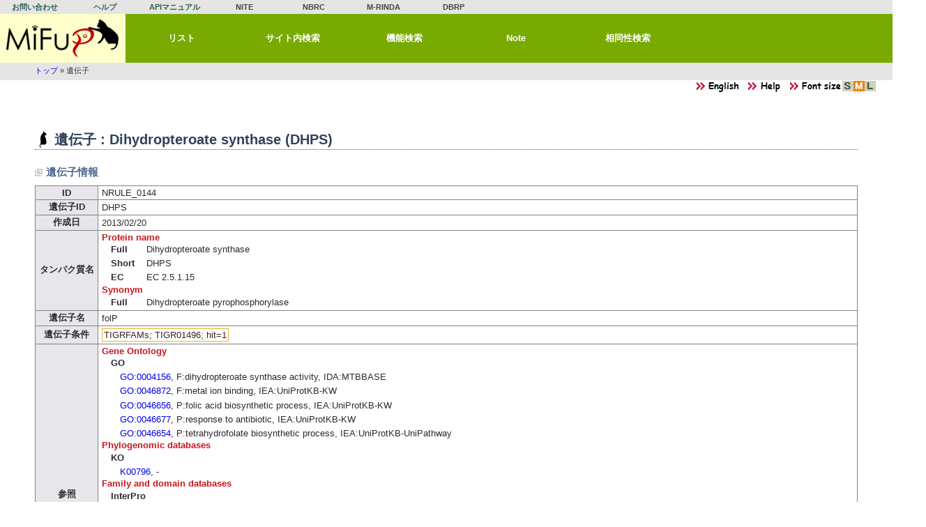

--- FILE ---
content_type: text/html; charset=UTF-8
request_url: https://www.nite.go.jp/nbrc/mifup/rules/view/id/NRULE_0144
body_size: 147682
content:

<!DOCTYPE html>
<html>
<head>
<meta charset="utf-8">
    <title>MiFuP - 遺伝子</title>
    <meta http-equiv="X-UA-Compatible" content="IE=EDGE" />
    <link href="/mifup/favicon.ico" type="image/x-icon" rel="icon"><link href="/mifup/favicon.ico" type="image/x-icon" rel="shortcut icon">
<meta name="keywords" content="ミファップ,MiFuP,微生物,遺伝子,機能検索,製品評価技術基盤機構,バイオテクノロジー,NITE,NBRC">
<meta name="description" content="MiFuPは、ゲノム配列情報から微生物の機能を推定するデータベースです。">
<link rel="stylesheet" href="/mifup/css/normal.css">
<link rel="stylesheet" href="/mifup/css/common.css">
<link rel="stylesheet" href="/mifup/css/table.css">
<link rel="stylesheet" href="/mifup/css/print.css" media="print">
<link rel="stylesheet" href="/mifup/css/select2.css">
<script src="/mifup/js/jquery-3.6.0.min.js"></script>
<script src="/mifup/js/scrollUp.min.js"></script>
<script src="/mifup/js/select2.min.js"></script>
<script src="/mifup/js/common.js"></script>
<link rel="stylesheet" href="/mifup/css/rule.css"><script src="/mifup/js/balloon.min.js"></script><script type="text/javascript">
(function(i,s,o,g,r,a,m){i['GoogleAnalyticsObject']=r;i[r]=i[r]||function(){
(i[r].q=i[r].q||[]).push(arguments)},i[r].l=1*new Date();a=s.createElement(o),
m=s.getElementsByTagName(o)[0];a.async=1;a.src=g;m.parentNode.insertBefore(a,m)
})(window,document,'script','//www.google-analytics.com/analytics.js','ga');
ga('create', 'UA-53303361-1', 'auto');
ga('send', 'pageview');
</script>
<!-- Global site tag (gtag.js) - GA4 -->
<script async src="https://www.googletagmanager.com/gtag/js?id=G-V6PNT8EB9Q"></script>
<script>
	window.dataLayer = window.dataLayer || [];
	function gtag(){dataLayer.push(arguments);}
	gtag('js', new Date());
	gtag('config', 'G-V6PNT8EB9Q');
</script></head>
<body>
<div id="content">
<div id="bd">
    <div id="header">
        
<div id="nav_header">
<ul>
<li class="hd in"><a href="https://www.nite.go.jp/cgi-bin/contact/index.php?cid=00000146&amp;lang=0" class="" target="_blank">お問い合わせ</a></li>
<li class="hd in"><a href="/mifup/help" class="">ヘルプ</a></li>
<li class="hd in"><a href="/mifup/apimanual" class="">APIマニュアル</a></li>
<li class="hd out"><a href="https://www.nite.go.jp/" class="" target="_blank">NITE</a></li>
<li class="hd out"><a href="https://www.nite.go.jp/nbrc/" class="" target="_blank">NBRC</a></li>
<li class="hd out"><a href="https://www.nite.go.jp/nbrc/mrinda/" class="" target="_blank">M-RINDA</a></li>
<li class="hd out"><a href="https://www.nite.go.jp/nbrc/dbrp/" class="" target="_blank">DBRP</a></li>
</ul>
</div>
<div class="cl"></div>
<div id="nav_menu">
<ul>
<li id="small-logo"><a href="/mifup/" title="トップ">&nbsp;</a></li>
<li class="m"><a href="/mifup/list" class="popTitle" title="MiFuPに入っている微生物、機能、遺伝子一覧" target="_self">リスト</a></li>
<li class="m"><a href="/mifup/full_text" class="popTitle" title="フリーワードでMiFuPサイト内を検索" target="_self">サイト内検索</a></li>
<li class="m"><a href="/mifup/potentials" class="popTitle" title="微生物ゲノム配列・ＣＤＳ配列から推定機能を検索" target="_self">機能検索</a></li>
<li class="m"><a href="/mifup/note" class="popTitle" title="微生物の機能について、文献等から得られる情報を日本語で記載" target="_self">Note</a></li>
<li class="m"><a href="/mifup/blast" class="popTitle" title="MiFuPの配列データに対して相同性検索" target="_self">相同性検索</a></li>
</ul>
</div>
<div class="cl"></div>
<script>
    $(document).ready(function(){
        $('.popTitle').balloon({ position: "bottom" });
    } );
</script>

        <div id="breadcrumb">
                        <ul class="breadcrumb"><a href="/mifup/">トップ</a> &#187; 遺伝子</ul>        </div>
    </div>
<div id="obi"><span><a href="#" onclick="setLocale('eng');"><img src="/mifup/img/lang_eng.png" title="English site" alt="English site" border="0"></a></span><span><a href="/mifup/help/view/rules" target="_blank"><img src="/mifup/img/help_k.png" border="0" alt=""></a></span><span id="fsize">
<img src="/mifup/img/font_size.png" border="0" alt=""><a href="javascript:void(0);" title="Font size : S" onclick="changeFontSize('small');"><img src="/mifup/img/is.png" id="img_small" border="0" alt=""></a><a href="javascript:void(0);" title="Font size : M" onclick="changeFontSize('normal');"><img src="/mifup/img/am.png" id="img_normal" border="0" alt=""></a><a href="javascript:void(0);" title="Font size : L" onclick="changeFontSize('large');"><img src="/mifup/img/il.png" id="img_large" border="0" alt=""></a></span>
</div>
    <div id="contents">

                <h1>遺伝子 : Dihydropteroate synthase (DHPS)</h1>
<h2>遺伝子情報</h2>
<table class="tblInfo">
<tbody>
    <tr>
        <th><a id="rule145">ID</a></th>
        <td>NRULE_0144</td>
    </tr>
    <tr>
        <th>遺伝子ID</th>
        <td>DHPS</td>
    </tr>
    <tr>
        <th>作成日</th>
        <td>2013/02/20</td>
    </tr>
    <tr>
        <th>タンパク質名</th>
        <td class="group">
    <div>Protein name</div>
<dl>
<dt>Full</dt>
<dd>Dihydropteroate synthase</dd><dt>Short</dt>
<dd>DHPS</dd><dt>EC</dt>
<dd>EC 2.5.1.15</dd></dl><div>Synonym</div>
<dl>
<dt>Full</dt>
<dd>Dihydropteroate pyrophosphorylase</dd></dl>        </td>
    </tr>
    <tr>
        <th>遺伝子名</th>
        <td>
        folP        </td>
    </tr>
    <tr>
        <th>遺伝子条件</th>
        <td class="trigger">
        <span class="cond_s"><span>TIGRFAMs; TIGR01496; hit=1</span></span>        </td>
    </tr>
    <tr>
        <th>参照</th>
        <td class="tbl ref">
        <dl>
        <div>Gene Ontology</div>
<dl>
<dt>GO</dt>
<dd><a href="http://www.ebi.ac.uk/QuickGO/GTerm?id=GO:0004156" target="_blank">GO:0004156</a>, F:dihydropteroate synthase activity, IDA:MTBBASE</dd>
<dd><a href="http://www.ebi.ac.uk/QuickGO/GTerm?id=GO:0046872" target="_blank">GO:0046872</a>, F:metal ion binding, IEA:UniProtKB-KW</dd>
<dd><a href="http://www.ebi.ac.uk/QuickGO/GTerm?id=GO:0046656" target="_blank">GO:0046656</a>, P:folic acid biosynthetic process, IEA:UniProtKB-KW</dd>
<dd><a href="http://www.ebi.ac.uk/QuickGO/GTerm?id=GO:0046677" target="_blank">GO:0046677</a>, P:response to antibiotic, IEA:UniProtKB-KW</dd>
<dd><a href="http://www.ebi.ac.uk/QuickGO/GTerm?id=GO:0046654" target="_blank">GO:0046654</a>, P:tetrahydrofolate biosynthetic process, IEA:UniProtKB-UniPathway</dd>
</dl>
<div>Phylogenomic databases</div>
<dl>
<dt>KO</dt>
<dd><a href="https://www.genome.jp/dbget-bin/www_bget?ko:K00796" target="_blank">K00796</a>, -</dd>
</dl>
<div>Family and domain databases</div>
<dl>
<dt>InterPro</dt>
<dd><a href="http://www.ebi.ac.uk/interpro/entry/IPR006390" target="_blank">IPR006390</a>, DHP_synth</dd>
<dd><a href="http://www.ebi.ac.uk/interpro/entry/IPR000489" target="_blank">IPR000489</a>, Pterin-binding</dd>
<dt>Pfam</dt>
<dd><a href="https://www.ebi.ac.uk/interpro/entry/pfam/PF00809" target="_blank">PF00809</a>, Pterin_bind, 1</dd>
<dt>TIGRFAMs</dt>
<dd><a href="http://tigrfams.jcvi.org/cgi-bin/HmmReportPage.cgi?acc=TIGR01496" target="_blank">TIGR01496</a>, DHPS, 1</dd>
<dt>PROSITE</dt>
<dd><a href="https://prosite.expasy.org/cgi-bin/prosite/nicedoc.pl?PS00792" target="_blank">PS00792</a>, DHPS_1, 1</dd>
<dd><a href="https://prosite.expasy.org/cgi-bin/prosite/nicedoc.pl?PS00793" target="_blank">PS00793</a>, DHPS_2, 1</dd>
<dd><a href="https://prosite.expasy.org/cgi-bin/prosite/nicedoc.pl?PS50972" target="_blank">PS50972</a>, PTERIN_BINDING, 1</dd>
</dl>
        </dl>
        </td>
    </tr>
    <tr>
        <th>配列の特徴</th>
        <td class="tblIn">
        <div class="accName"><a href="https://www.uniprot.org/uniprot/P0AC13" target="_blank" class="accLink">P0AC13</a> <span>Escherichia coli (strain K12).</span></div>
<table>
<tr><td>METAL</td><td class="pos">22</td><td>Magnesium.</td></tr>
<tr><td>BINDING</td><td class="pos">30</td><td>Substrate.</td></tr>
<tr><td>BINDING</td><td class="pos">96</td><td>Substrate.</td></tr>
<tr><td>BINDING</td><td class="pos">115</td><td>Substrate.</td></tr>
<tr><td>BINDING</td><td class="pos">185</td><td>Substrate.</td></tr>
<tr><td>BINDING</td><td class="pos">221</td><td>Substrate.</td></tr>
<tr><td>BINDING</td><td class="pos">255</td><td>Substrate.</td></tr>
<tr><td>BINDING</td><td class="pos">257</td><td>Substrate.</td></tr>
</table>
        </td>
    </tr>
    <tr>
        <th>注釈</th>
        <td class="com">
        <dl>
<dt>Function</dt>
<dd>DHPS catalyzes the formation of the immediate precursor of folic acid. It is implicated in resistance to sulfonamide</dd>
<dt>Catalytic activity</dt>
<dd>(2-amino-4-hydroxy-7,8-dihydropteridin-6- yl)methyl diphosphate + 4-aminobenzoate = diphosphate + dihydropteroate</dd>
<dt>Cofactor</dt>
<dd>Binds 1 magnesium ion per subunit. Magnesium is required for activity, even if it interacts primarily with the substrate</dd>
<dt>Pathway</dt>
<dd>Cofactor biosynthesis; tetrahydrofolate biosynthesis; 7,8-dihydrofolate from 2-amino-4-hydroxy-6-hydroxymethyl-7,8- dihydropteridine diphosphate and 4-aminobenzoate: step 1/2</dd>
<dt>Subunit structure</dt>
<dd>Homodimer or homotrimer</dd>
<dt>Sequence similarities</dt>
<dd>Belongs to the DHPS family<br />Contains 1 pterin-binding domain</dd>
</dl></td>
    </tr>
        <tr>
            <th>参考文献</th>
        <td class="pref">
        <dl>
        <dt><a href="https://www.uniprot.org/uniprot/P0AC13" target="_blank" class="accLink">P0AC13</a> <span>Escherichia coli (strain K12).</span></dt>
<dd><dl class="pubmed"><dt><a href="https://www.ncbi.nlm.nih.gov/pubmed/1522070" target="_blank">1522070</a></dt><dd>Cloning, sequencing, and enhanced expression of the dihydropteroate synthase gene of Escherichia coli MC4100. (J Bacteriol. 1992)</dd></dl></dd>
<dt class="_t"><a href="https://www.uniprot.org/uniprot/P0A578" target="_blank" class="accLink">P0A578</a> <span>Mycobacterium tuberculosis (strain CDC 1551 / Oshkosh). Mycobacterium tuberculosis (strain ATCC 25618 / H37Rv).</span></dt>
<dd><dl class="pubmed"><dt><a href="https://www.ncbi.nlm.nih.gov/pubmed/10542185" target="_blank">10542185</a></dt><dd>Cloning and expression of Mycobacterium tuberculosis and Mycobacterium leprae dihydropteroate synthase in Escherichia coli. (J Bacteriol. 1999)</dd></dl></dd>
<dt class="_t"><a href="https://www.uniprot.org/uniprot/P0C002" target="_blank" class="accLink">P0C002</a> <span>Escherichia coli.</span></dt>
<dd><dl class="pubmed"><dt><a href="https://www.ncbi.nlm.nih.gov/pubmed/3054482" target="_blank">3054482</a></dt><dd>Site-specific recombination promotes linkage between trimethoprim- and sulfonamide resistance genes. Sequence characterization of dhfrV and sulI and a recombination active locus of Tn21. (Mol Gen Genet. 1988)</dd></dl></dd>
    </dl>
    </td></tr>
    </tbody>
</table>
<br><br>
<br>
<h2>関与する機能</h2>
<table class="type1 relatedFunction">
<tr>
<th>機能名</th>
</tr>
<tr>
<td><a href="/mifup/functions/view/id/NFUNC_0044">Folate biosynthesis</a></td>
</tr>
</table>
<br />
<h2>該当CDS</h2>
<table class="type1">
<caption class="pnone tar">
    <a href="/mifup/rules/download/NRULE_0144" target="_blank"><img src="/mifup/img/download.png" title="データダウンロード" alt="データダウンロード" border="0"></a></caption>
<tr>
<th>学名</th>
<th>NBRC番号</th>
<th>CDS</th>
<th>タンパク質名</th>
</tr>
    <tr><td rowspan="1"><a href="/mifup/microbes/view/nbrc/107788" target="_blank">Acaricomes phytoseiuli</a></td><td rowspan="1"><a href="https://www.nite.go.jp/nbrc/catalogue/NBRCCatalogueDetailServlet?ID=NBRC&CAT=00107788" target="_blank" title="NBRCオンラインカタログ" alt="NBRCオンラインカタログ">107788</a></td><td><a href="/mifup/cds/view/id/C501_03655">C501_03655</a></td><td>dihydropteroate synthase</td></tr>
<tr><td rowspan="1"><a href="/mifup/microbes/view/nbrc/102967" target="_blank">Acaryochloris marina</a></td><td rowspan="1"><a href="https://www.nite.go.jp/nbrc/catalogue/NBRCCatalogueDetailServlet?ID=NBRC&CAT=00102967" target="_blank" title="NBRCオンラインカタログ" alt="NBRCオンラインカタログ">102967</a></td><td><a href="/mifup/cds/view/id/AM1_0188">AM1_0188</a></td><td>dihydropteroate synthase</td></tr>
<tr><td rowspan="1"><a href="/mifup/microbes/view/nbrc/14818" target="_blank">Acetobacter aceti</a></td><td rowspan="1"><a href="https://www.nite.go.jp/nbrc/catalogue/NBRCCatalogueDetailServlet?ID=NBRC&CAT=00014818" target="_blank" title="NBRCオンラインカタログ" alt="NBRCオンラインカタログ">14818</a></td><td><a href="/mifup/cds/view/id/AaceN1_010100011353">AaceN1_010100011353</a></td><td>dihydropteroate synthase</td></tr>
<tr><td rowspan="1"><a href="/mifup/microbes/view/nbrc/105190" target="_blank">Acetobacter pasteurianus</a></td><td rowspan="1"><a href="https://www.nite.go.jp/nbrc/catalogue/NBRCCatalogueDetailServlet?ID=NBRC&CAT=00105190" target="_blank" title="NBRCオンラインカタログ" alt="NBRCオンラインカタログ">105190</a></td><td><a href="/mifup/cds/view/id/APA32_26150">APA32_26150</a></td><td>Dihydropteroate synthase</td></tr>
<tr><td rowspan="1"><a href="/mifup/microbes/view/nbrc/101655" target="_blank">Acetobacter pasteurianus</a></td><td rowspan="1"><a href="https://www.nite.go.jp/nbrc/catalogue/NBRCCatalogueDetailServlet?ID=NBRC&CAT=00101655" target="_blank" title="NBRCオンラインカタログ" alt="NBRCオンラインカタログ">101655</a></td><td><a href="/mifup/cds/view/id/APT_0687">APT_0687</a></td><td>dihydropteroate synthase</td></tr>
<tr><td rowspan="1"><a href="/mifup/microbes/view/nbrc/101654" target="_blank">Acetobacter tropicalis</a></td><td rowspan="1"><a href="https://www.nite.go.jp/nbrc/catalogue/NBRCCatalogueDetailServlet?ID=NBRC&CAT=00101654" target="_blank" title="NBRCオンラインカタログ" alt="NBRCオンラインカタログ">101654</a></td><td><a href="/mifup/cds/view/id/ATPR_1132">ATPR_1132</a></td><td>dihydropteroate synthase</td></tr>
<tr><td rowspan="2"><a href="/mifup/microbes/view/nbrc/103882" target="_blank">Acidimicrobium ferrooxidans</a></td><td rowspan="2"><a href="https://www.nite.go.jp/nbrc/catalogue/NBRCCatalogueDetailServlet?ID=NBRC&CAT=00103882" target="_blank" title="NBRCオンラインカタログ" alt="NBRCオンラインカタログ">103882</a></td><td><a href="/mifup/cds/view/id/Afer_1304">Afer_1304</a></td><td>dihydropteroate synthase</td></tr>
<tr><td><a href="/mifup/cds/view/id/Afer_1911">Afer_1911</a></td><td>dihydropteroate synthase</td></tr>
<tr><td rowspan="1"><a href="/mifup/microbes/view/nbrc/100883" target="_blank">Acidiphilium multivorum</a></td><td rowspan="1"><a href="https://www.nite.go.jp/nbrc/catalogue/NBRCCatalogueDetailServlet?ID=NBRC&CAT=00100883" target="_blank" title="NBRCオンラインカタログ" alt="NBRCオンラインカタログ">100883</a></td><td><a href="/mifup/cds/view/id/ACMV_10970">ACMV_10970</a></td><td>dihydropteroate synthase</td></tr>
<tr><td rowspan="1"><a href="/mifup/microbes/view/nbrc/NA00000002" target="_blank">Acidithiobacillus ferrooxidans</a></td><td rowspan="1"></td><td><a href="/mifup/cds/view/id/Lferr_2261">Lferr_2261</a></td><td>dihydropteroate synthase</td></tr>
<tr><td rowspan="1"><a href="/mifup/microbes/view/nbrc/15755" target="_blank">Acidobacterium capsulatum</a></td><td rowspan="1"><a href="https://www.nite.go.jp/nbrc/catalogue/NBRCCatalogueDetailServlet?ID=NBRC&CAT=00015755" target="_blank" title="NBRCオンラインカタログ" alt="NBRCオンラインカタログ">15755</a></td><td><a href="/mifup/cds/view/id/ACP_2249">ACP_2249</a></td><td>dihydropteroate synthase</td></tr>
<tr><td rowspan="1"><a href="/mifup/microbes/view/nbrc/102413" target="_blank">Acinetobacter radioresistens</a></td><td rowspan="1"><a href="https://www.nite.go.jp/nbrc/catalogue/NBRCCatalogueDetailServlet?ID=NBRC&CAT=00102413" target="_blank" title="NBRCオンラインカタログ" alt="NBRCオンラインカタログ">102413</a></td><td><a href="/mifup/cds/view/id/ACRAD_59_00020">ACRAD_59_00020</a></td><td>7,8-dihydropteroate synthase</td></tr>
<tr><td rowspan="1"><a href="/mifup/microbes/view/nbrc/100985" target="_blank">Acinetobacter sp.</a></td><td rowspan="1"><a href="https://www.nite.go.jp/nbrc/catalogue/NBRCCatalogueDetailServlet?ID=NBRC&CAT=00100985" target="_blank" title="NBRCオンラインカタログ" alt="NBRCオンラインカタログ">100985</a></td><td><a href="/mifup/cds/view/id/ACT4_037_00170">ACT4_037_00170</a></td><td>dihydropteroate synthase</td></tr>
<tr><td rowspan="2"><a href="/mifup/microbes/view/nbrc/14455" target="_blank">Actinoalloteichus cyanogriseus</a></td><td rowspan="2"><a href="https://www.nite.go.jp/nbrc/catalogue/NBRCCatalogueDetailServlet?ID=NBRC&CAT=00014455" target="_blank" title="NBRCオンラインカタログ" alt="NBRCオンラインカタログ">14455</a></td><td><a href="/mifup/cds/view/id/G443_01_03600">G443_01_03600</a></td><td>dihydropteroate synthase</td></tr>
<tr><td><a href="/mifup/cds/view/id/G443_06_00380">G443_06_00380</a></td><td>dihydropteroate synthase</td></tr>
<tr><td rowspan="2"><a href="/mifup/microbes/view/nbrc/102582" target="_blank">Actinoalloteichus spitiensis</a></td><td rowspan="2"><a href="https://www.nite.go.jp/nbrc/catalogue/NBRCCatalogueDetailServlet?ID=NBRC&CAT=00102582" target="_blank" title="NBRCオンラインカタログ" alt="NBRCオンラインカタログ">102582</a></td><td><a href="/mifup/cds/view/id/ACTIDRAF_08725">ACTIDRAF_08725</a></td><td>hypothetical protein</td></tr>
<tr><td><a href="/mifup/cds/view/id/ACTIDRAF_12595">ACTIDRAF_12595</a></td><td>Inactive dihydropteroate synthase 2</td></tr>
<tr><td rowspan="2"><a href="/mifup/microbes/view/nbrc/14695" target="_blank">Actinomadura atramentaria</a></td><td rowspan="2"><a href="https://www.nite.go.jp/nbrc/catalogue/NBRCCatalogueDetailServlet?ID=NBRC&CAT=00014695" target="_blank" title="NBRCオンラインカタログ" alt="NBRCオンラインカタログ">14695</a></td><td><a href="/mifup/cds/view/id/G339_15265">G339_15265</a></td><td>dihydropteroate synthase</td></tr>
<tr><td><a href="/mifup/cds/view/id/G339_23145">G339_23145</a></td><td>hypothetical protein</td></tr>
<tr><td rowspan="2"><a href="/mifup/microbes/view/nbrc/102363" target="_blank">Actinoplanes missouriensis</a></td><td rowspan="2"><a href="https://www.nite.go.jp/nbrc/catalogue/NBRCCatalogueDetailServlet?ID=NBRC&CAT=00102363" target="_blank" title="NBRCオンラインカタログ" alt="NBRCオンラインカタログ">102363</a></td><td><a href="/mifup/cds/view/id/AMIS_50270">AMIS_50270</a></td><td>putative dihydropteroate synthase</td></tr>
<tr><td><a href="/mifup/cds/view/id/AMIS_77880">AMIS_77880</a></td><td>putative dihydropteroate synthase</td></tr>
<tr><td rowspan="2"><a href="/mifup/microbes/view/nbrc/14064" target="_blank">Actinosynnema mirum</a></td><td rowspan="2"><a href="https://www.nite.go.jp/nbrc/catalogue/NBRCCatalogueDetailServlet?ID=NBRC&CAT=00014064" target="_blank" title="NBRCオンラインカタログ" alt="NBRCオンラインカタログ">14064</a></td><td><a href="/mifup/cds/view/id/Amir_0315">Amir_0315</a></td><td>dihydropteroate synthase</td></tr>
<tr><td><a href="/mifup/cds/view/id/Amir_0777">Amir_0777</a></td><td>dihydropteroate synthase</td></tr>
<tr><td rowspan="1"><a href="/mifup/microbes/view/nbrc/12219" target="_blank">Aerococcus viridans</a></td><td rowspan="1"><a href="https://www.nite.go.jp/nbrc/catalogue/NBRCCatalogueDetailServlet?ID=NBRC&CAT=00012219" target="_blank" title="NBRCオンラインカタログ" alt="NBRCオンラインカタログ">12219</a></td><td><a href="/mifup/cds/view/id/HMPREF0061_0617">HMPREF0061_0617</a></td><td>dihydropteroate synthase</td></tr>
<tr><td rowspan="1"><a href="/mifup/microbes/view/nbrc/15652" target="_blank">Alicyclobacillus acidocaldarius subsp. acidocaldarius</a></td><td rowspan="1"><a href="https://www.nite.go.jp/nbrc/catalogue/NBRCCatalogueDetailServlet?ID=NBRC&CAT=00015652" target="_blank" title="NBRCオンラインカタログ" alt="NBRCオンラインカタログ">15652</a></td><td><a href="/mifup/cds/view/id/Aaci_0205">Aaci_0205</a></td><td>dihydropteroate synthase</td></tr>
<tr><td rowspan="1"><a href="/mifup/microbes/view/nbrc/15545" target="_blank">Alloiococcus otitis</a></td><td rowspan="1"><a href="https://www.nite.go.jp/nbrc/catalogue/NBRCCatalogueDetailServlet?ID=NBRC&CAT=00015545" target="_blank" title="NBRCオンラインカタログ" alt="NBRCオンラインカタログ">15545</a></td><td><a href="/mifup/cds/view/id/HMPREF9698_00476">HMPREF9698_00476</a></td><td>dihydropteroate synthase</td></tr>
<tr><td rowspan="1"><a href="/mifup/microbes/view/nbrc/102226" target="_blank">Alteromonas macleodii</a></td><td rowspan="1"><a href="https://www.nite.go.jp/nbrc/catalogue/NBRCCatalogueDetailServlet?ID=NBRC&CAT=00102226" target="_blank" title="NBRCオンラインカタログ" alt="NBRCオンラインカタログ">102226</a></td><td><a href="/mifup/cds/view/id/MASE_08685">MASE_08685</a></td><td>dihydropteroate synthase</td></tr>
<tr><td rowspan="2"><a href="/mifup/microbes/view/nbrc/14573" target="_blank">Amycolatopsis azurea</a></td><td rowspan="2"><a href="https://www.nite.go.jp/nbrc/catalogue/NBRCCatalogueDetailServlet?ID=NBRC&CAT=00014573" target="_blank" title="NBRCオンラインカタログ" alt="NBRCオンラインカタログ">14573</a></td><td><a href="/mifup/cds/view/id/C791_0614">C791_0614</a></td><td>Non functional Dihydropteroate synthase 2</td></tr>
<tr><td><a href="/mifup/cds/view/id/C791_0695">C791_0695</a></td><td>Dihydropteroate synthase</td></tr>
<tr><td rowspan="4"><a href="/mifup/microbes/view/nbrc/13415" target="_blank">Amycolatopsis mediterranei</a></td><td rowspan="4"><a href="https://www.nite.go.jp/nbrc/catalogue/NBRCCatalogueDetailServlet?ID=NBRC&CAT=00013415" target="_blank" title="NBRCオンラインカタログ" alt="NBRCオンラインカタログ">13415</a></td><td><a href="/mifup/cds/view/id/RAM_06870">RAM_06870</a></td><td>dihydropteroate synthase</td></tr>
<tr><td><a href="/mifup/cds/view/id/RAM_19760">RAM_19760</a></td><td>dihydropteroate synthase</td></tr>
<tr><td><a href="/mifup/cds/view/id/RAM_37020">RAM_37020</a></td><td>dihydropteroate synthase</td></tr>
<tr><td><a href="/mifup/cds/view/id/RAM_44875">RAM_44875</a></td><td>dihydropteroate synthase</td></tr>
<tr><td rowspan="1"><a href="/mifup/microbes/view/nbrc/15317" target="_blank">Anoxybacillus flavithermus</a></td><td rowspan="1"><a href="https://www.nite.go.jp/nbrc/catalogue/NBRCCatalogueDetailServlet?ID=NBRC&CAT=00015317" target="_blank" title="NBRCオンラインカタログ" alt="NBRCオンラインカタログ">15317</a></td><td><a href="/mifup/cds/view/id/Aflv_0069">Aflv_0069</a></td><td>Dihydropteroate synthase</td></tr>
<tr><td rowspan="1"><a href="/mifup/microbes/view/nbrc/NA00000006" target="_blank">Aquifex aeolicus</a></td><td rowspan="1"></td><td><a href="/mifup/cds/view/id/aq_1468">aq_1468</a></td><td>dihydropteroate synthase</td></tr>
<tr><td rowspan="1"><a href="/mifup/microbes/view/nbrc/107695" target="_blank">Aquimarina agarilytica</a></td><td rowspan="1"><a href="https://www.nite.go.jp/nbrc/catalogue/NBRCCatalogueDetailServlet?ID=NBRC&CAT=00107695" target="_blank" title="NBRCオンラインカタログ" alt="NBRCオンラインカタログ">107695</a></td><td><a href="/mifup/cds/view/id/AagaZ_020100011944">AagaZ_020100011944</a></td><td>dihydropteroate synthase</td></tr>
<tr><td rowspan="1"><a href="/mifup/microbes/view/nbrc/15585" target="_blank">Arcanobacterium haemolyticum</a></td><td rowspan="1"><a href="https://www.nite.go.jp/nbrc/catalogue/NBRCCatalogueDetailServlet?ID=NBRC&CAT=00015585" target="_blank" title="NBRCオンラインカタログ" alt="NBRCオンラインカタログ">15585</a></td><td><a href="/mifup/cds/view/id/Arch_0253">Arch_0253</a></td><td>dihydropteroate synthase</td></tr>
<tr><td rowspan="1"><a href="/mifup/microbes/view/nbrc/NA00000123" target="_blank">Ardenticatena maritima</a></td><td rowspan="1"></td><td><a href="/mifup/cds/view/id/ARMA_1896">ARMA_1896</a></td><td>dihydropteroate synthase</td></tr>
<tr><td rowspan="1"><a href="/mifup/microbes/view/nbrc/12137" target="_blank">Arthrobacter globiformis</a></td><td rowspan="1"><a href="https://www.nite.go.jp/nbrc/catalogue/NBRCCatalogueDetailServlet?ID=NBRC&CAT=00012137" target="_blank" title="NBRCオンラインカタログ" alt="NBRCオンラインカタログ">12137</a></td><td><a href="/mifup/cds/view/id/ARGLB_032_00350">ARGLB_032_00350</a></td><td>dihydropteroate synthase</td></tr>
<tr><td rowspan="1"><a href="/mifup/microbes/view/nbrc/15546" target="_blank">Atopobium rimae</a></td><td rowspan="1"><a href="https://www.nite.go.jp/nbrc/catalogue/NBRCCatalogueDetailServlet?ID=NBRC&CAT=00015546" target="_blank" title="NBRCオンラインカタログ" alt="NBRCオンラインカタログ">15546</a></td><td><a href="/mifup/cds/view/id/ATORI0001_1446">ATORI0001_1446</a></td><td>dihydropteroate synthase</td></tr>
<tr><td rowspan="1"><a href="/mifup/microbes/view/nbrc/105200" target="_blank">Austwickia chelonae</a></td><td rowspan="1"><a href="https://www.nite.go.jp/nbrc/catalogue/NBRCCatalogueDetailServlet?ID=NBRC&CAT=00105200" target="_blank" title="NBRCオンラインカタログ" alt="NBRCオンラインカタログ">105200</a></td><td><a href="/mifup/cds/view/id/AUCHE_03_01710">AUCHE_03_01710</a></td><td>dihydropteroate synthase</td></tr>
<tr><td rowspan="1"><a href="/mifup/microbes/view/nbrc/14845" target="_blank">Azorhizobium caulinodans</a></td><td rowspan="1"><a href="https://www.nite.go.jp/nbrc/catalogue/NBRCCatalogueDetailServlet?ID=NBRC&CAT=00014845" target="_blank" title="NBRCオンラインカタログ" alt="NBRCオンラインカタログ">14845</a></td><td><a href="/mifup/cds/view/id/AZC_1218">AZC_1218</a></td><td>dihydropteroate synthase</td></tr>
<tr><td rowspan="1"><a href="/mifup/microbes/view/nbrc/15535" target="_blank">Bacillus amyloliquefaciens</a></td><td rowspan="1"><a href="https://www.nite.go.jp/nbrc/catalogue/NBRCCatalogueDetailServlet?ID=NBRC&CAT=00015535" target="_blank" title="NBRCオンラインカタログ" alt="NBRCオンラインカタログ">15535</a></td><td><a href="/mifup/cds/view/id/BAMF_0077">BAMF_0077</a></td><td>dihydropteroate synthase</td></tr>
<tr><td rowspan="1"><a href="/mifup/microbes/view/nbrc/13721" target="_blank">Bacillus atrophaeus</a></td><td rowspan="1"><a href="https://www.nite.go.jp/nbrc/catalogue/NBRCCatalogueDetailServlet?ID=NBRC&CAT=00013721" target="_blank" title="NBRCオンラインカタログ" alt="NBRCオンラインカタログ">13721</a></td><td><a href="/mifup/cds/view/id/BATRMS_24_00540">BATRMS_24_00540</a></td><td>dihydropteroate synthase</td></tr>
<tr><td rowspan="1"><a href="/mifup/microbes/view/nbrc/15305" target="_blank">Bacillus cereus</a></td><td rowspan="1"><a href="https://www.nite.go.jp/nbrc/catalogue/NBRCCatalogueDetailServlet?ID=NBRC&CAT=00015305" target="_blank" title="NBRCオンラインカタログ" alt="NBRCオンラインカタログ">15305</a></td><td><a href="/mifup/cds/view/id/BC_0079">BC_0079</a></td><td>Dihydropteroate synthase</td></tr>
<tr><td rowspan="1"><a href="/mifup/microbes/view/nbrc/12200" target="_blank">Bacillus licheniformis</a></td><td rowspan="1"><a href="https://www.nite.go.jp/nbrc/catalogue/NBRCCatalogueDetailServlet?ID=NBRC&CAT=00012200" target="_blank" title="NBRCオンラインカタログ" alt="NBRCオンラインカタログ">12200</a></td><td><a href="/mifup/cds/view/id/BL00861">BL00861</a></td><td>dihydropteroate synthase</td></tr>
<tr><td rowspan="1"><a href="/mifup/microbes/view/nbrc/12195" target="_blank">Bacillus licheniformis</a></td><td rowspan="1"><a href="https://www.nite.go.jp/nbrc/catalogue/NBRCCatalogueDetailServlet?ID=NBRC&CAT=00012195" target="_blank" title="NBRCオンラインカタログ" alt="NBRCオンラインカタログ">12195</a></td><td><a href="/mifup/cds/view/id/BLi00093">BLi00093</a></td><td>dihydropteroate synthase Sul</td></tr>
<tr><td rowspan="1"><a href="/mifup/microbes/view/nbrc/15718" target="_blank">Bacillus mojavensis</a></td><td rowspan="1"><a href="https://www.nite.go.jp/nbrc/catalogue/NBRCCatalogueDetailServlet?ID=NBRC&CAT=00015718" target="_blank" title="NBRCオンラインカタログ" alt="NBRCオンラインカタログ">15718</a></td><td><a href="/mifup/cds/view/id/GYU_04_02780">GYU_04_02780</a></td><td>dihydropteroate synthase</td></tr>
<tr><td rowspan="1"><a href="/mifup/microbes/view/nbrc/101228" target="_blank">Bacillus mycoides</a></td><td rowspan="1"><a href="https://www.nite.go.jp/nbrc/catalogue/NBRCCatalogueDetailServlet?ID=NBRC&CAT=00101228" target="_blank" title="NBRCオンラインカタログ" alt="NBRCオンラインカタログ">101228</a></td><td><a href="/mifup/cds/view/id/bmyco0001_590">bmyco0001_590</a></td><td>Dihydropteroate synthase</td></tr>
<tr><td rowspan="1"><a href="/mifup/microbes/view/nbrc/101232" target="_blank">Bacillus pseudomycoides</a></td><td rowspan="1"><a href="https://www.nite.go.jp/nbrc/catalogue/NBRCCatalogueDetailServlet?ID=NBRC&CAT=00101232" target="_blank" title="NBRCオンラインカタログ" alt="NBRCオンラインカタログ">101232</a></td><td><a href="/mifup/cds/view/id/bpmyx0001_590">bpmyx0001_590</a></td><td>Dihydropteroate synthase</td></tr>
<tr><td rowspan="1"><a href="/mifup/microbes/view/nbrc/101233" target="_blank">Bacillus psychrosaccharolyticus</a></td><td rowspan="1"><a href="https://www.nite.go.jp/nbrc/catalogue/NBRCCatalogueDetailServlet?ID=NBRC&CAT=00101233" target="_blank" title="NBRCオンラインカタログ" alt="NBRCオンラインカタログ">101233</a></td><td><a href="/mifup/cds/view/id/WYK_203_00060">WYK_203_00060</a></td><td>dihydropteroate synthase</td></tr>
<tr><td rowspan="1"><a href="/mifup/microbes/view/nbrc/12092" target="_blank">Bacillus pumilus</a></td><td rowspan="1"><a href="https://www.nite.go.jp/nbrc/catalogue/NBRCCatalogueDetailServlet?ID=NBRC&CAT=00012092" target="_blank" title="NBRCオンラインカタログ" alt="NBRCオンラインカタログ">12092</a></td><td><a href="/mifup/cds/view/id/BAT_4072">BAT_4072</a></td><td>dihydropteroate synthase</td></tr>
<tr><td rowspan="1"><a href="/mifup/microbes/view/nbrc/3134" target="_blank">Bacillus subtilis</a></td><td rowspan="1"><a href="https://www.nite.go.jp/nbrc/catalogue/NBRCCatalogueDetailServlet?ID=NBRC&CAT=00003134" target="_blank" title="NBRCオンラインカタログ" alt="NBRCオンラインカタログ">3134</a></td><td><a href="/mifup/cds/view/id/BSU6633_00660">BSU6633_00660</a></td><td>dihydropteroate synthase</td></tr>
<tr><td rowspan="1"><a href="/mifup/microbes/view/nbrc/13719" target="_blank">Bacillus subtilis subsp. subtilis</a></td><td rowspan="1"><a href="https://www.nite.go.jp/nbrc/catalogue/NBRCCatalogueDetailServlet?ID=NBRC&CAT=00013719" target="_blank" title="NBRCオンラインカタログ" alt="NBRCオンラインカタログ">13719</a></td><td><a href="/mifup/cds/view/id/BSU00770">BSU00770</a></td><td>dihydropteroate synthase</td></tr>
<tr><td rowspan="1"><a href="/mifup/microbes/view/nbrc/101235" target="_blank">Bacillus thuringiensis</a></td><td rowspan="1"><a href="https://www.nite.go.jp/nbrc/catalogue/NBRCCatalogueDetailServlet?ID=NBRC&CAT=00101235" target="_blank" title="NBRCオンラインカタログ" alt="NBRCオンラインカタログ">101235</a></td><td><a href="/mifup/cds/view/id/bthur0008_610">bthur0008_610</a></td><td>Dihydropteroate synthase</td></tr>
<tr><td rowspan="1"><a href="/mifup/microbes/view/nbrc/14291" target="_blank">Bacteroides vulgatus</a></td><td rowspan="1"><a href="https://www.nite.go.jp/nbrc/catalogue/NBRCCatalogueDetailServlet?ID=NBRC&CAT=00014291" target="_blank" title="NBRCオンラインカタログ" alt="NBRCオンラインカタログ">14291</a></td><td><a href="/mifup/cds/view/id/BVU_0517">BVU_0517</a></td><td>dihydropteroate synthase</td></tr>
<tr><td rowspan="1"><a href="/mifup/microbes/view/nbrc/NA00000125" target="_blank">Balneola vulgaris</a></td><td rowspan="1"></td><td><a href="/mifup/cds/view/id/B155_RS0105945">B155_RS0105945</a></td><td>dihydropteroate synthase</td></tr>
<tr><td rowspan="1"><a href="/mifup/microbes/view/nbrc/16014" target="_blank">Bergeyella zoohelcum</a></td><td rowspan="1"><a href="https://www.nite.go.jp/nbrc/catalogue/NBRCCatalogueDetailServlet?ID=NBRC&CAT=00016014" target="_blank" title="NBRCオンラインカタログ" alt="NBRCオンラインカタログ">16014</a></td><td><a href="/mifup/cds/view/id/HMPREF9699_01216">HMPREF9699_01216</a></td><td>dihydropteroate synthase</td></tr>
<tr><td rowspan="1"><a href="/mifup/microbes/view/nbrc/16432" target="_blank">Beutenbergia cavernae</a></td><td rowspan="1"><a href="https://www.nite.go.jp/nbrc/catalogue/NBRCCatalogueDetailServlet?ID=NBRC&CAT=00016432" target="_blank" title="NBRCオンラインカタログ" alt="NBRCオンラインカタログ">16432</a></td><td><a href="/mifup/cds/view/id/Bcav_0704">Bcav_0704</a></td><td>dihydropteroate synthase</td></tr>
<tr><td rowspan="1"><a href="/mifup/microbes/view/nbrc/14792" target="_blank">Bradyrhizobium diazoefficiens</a></td><td rowspan="1"><a href="https://www.nite.go.jp/nbrc/catalogue/NBRCCatalogueDetailServlet?ID=NBRC&CAT=00014792" target="_blank" title="NBRCオンラインカタログ" alt="NBRCオンラインカタログ">14792</a></td><td><a href="/mifup/cds/view/id/bll3059">bll3059</a></td><td>probable dihydropteroate synthase (EC 2.5.1.15)</td></tr>
<tr><td rowspan="1"><a href="/mifup/microbes/view/nbrc/100599" target="_blank">Brevibacillus brevis</a></td><td rowspan="1"><a href="https://www.nite.go.jp/nbrc/catalogue/NBRCCatalogueDetailServlet?ID=NBRC&CAT=00100599" target="_blank" title="NBRCオンラインカタログ" alt="NBRCオンラインカタログ">100599</a></td><td><a href="/mifup/cds/view/id/BBR47_01760">BBR47_01760</a></td><td>dihydropteroate synthase</td></tr>
<tr><td rowspan="2"><a href="/mifup/microbes/view/nbrc/12170" target="_blank">Brevibacterium linens</a></td><td rowspan="2"><a href="https://www.nite.go.jp/nbrc/catalogue/NBRCCatalogueDetailServlet?ID=NBRC&CAT=00012170" target="_blank" title="NBRCオンラインカタログ" alt="NBRCオンラインカタログ">12170</a></td><td><a href="/mifup/cds/view/id/BlinB_010200002102">BlinB_010200002102</a></td><td>dihydropteroate synthase</td></tr>
<tr><td><a href="/mifup/cds/view/id/BlinB_010200013908">BlinB_010200013908</a></td><td>dihydropteroate synthase</td></tr>
<tr><td rowspan="1"><a href="/mifup/microbes/view/nbrc/12697" target="_blank">Brevundimonas diminuta</a></td><td rowspan="1"><a href="https://www.nite.go.jp/nbrc/catalogue/NBRCCatalogueDetailServlet?ID=NBRC&CAT=00012697" target="_blank" title="NBRCオンラインカタログ" alt="NBRCオンラインカタログ">12697</a></td><td><a href="/mifup/cds/view/id/BDIM_03270">BDIM_03270</a></td><td>dihydropteroate synthase</td></tr>
<tr><td rowspan="1"><a href="/mifup/microbes/view/nbrc/16000" target="_blank">Brevundimonas subvibrioides</a></td><td rowspan="1"><a href="https://www.nite.go.jp/nbrc/catalogue/NBRCCatalogueDetailServlet?ID=NBRC&CAT=00016000" target="_blank" title="NBRCオンラインカタログ" alt="NBRCオンラインカタログ">16000</a></td><td><a href="/mifup/cds/view/id/Bresu_0870">Bresu_0870</a></td><td>dihydropteroate synthase</td></tr>
<tr><td rowspan="1"><a href="/mifup/microbes/view/nbrc/100824" target="_blank">Caldanaerobacter subterraneus subsp. tengcongensis</a></td><td rowspan="1"><a href="https://www.nite.go.jp/nbrc/catalogue/NBRCCatalogueDetailServlet?ID=NBRC&CAT=00100824" target="_blank" title="NBRCオンラインカタログ" alt="NBRCオンラインカタログ">100824</a></td><td><a href="/mifup/cds/view/id/TTE2370">TTE2370</a></td><td>Dihydropteroate synthase</td></tr>
<tr><td rowspan="1"><a href="/mifup/microbes/view/nbrc/104410" target="_blank">Caldisericum exile</a></td><td rowspan="1"><a href="https://www.nite.go.jp/nbrc/catalogue/NBRCCatalogueDetailServlet?ID=NBRC&CAT=00104410" target="_blank" title="NBRCオンラインカタログ" alt="NBRCオンラインカタログ">104410</a></td><td><a href="/mifup/cds/view/id/CSE_04190">CSE_04190</a></td><td>dihydropteroate synthase</td></tr>
<tr><td rowspan="1"><a href="/mifup/microbes/view/nbrc/101217" target="_blank">Calditerrivibrio nitroreducens</a></td><td rowspan="1"><a href="https://www.nite.go.jp/nbrc/catalogue/NBRCCatalogueDetailServlet?ID=NBRC&CAT=00101217" target="_blank" title="NBRCオンラインカタログ" alt="NBRCオンラインカタログ">101217</a></td><td><a href="/mifup/cds/view/id/Calni_1444">Calni_1444</a></td><td>dihydropteroate synthase</td></tr>
<tr><td rowspan="1"><a href="/mifup/microbes/view/nbrc/NA00000120" target="_blank">Candidatus Korarchaeum cryptofilum</a></td><td rowspan="1"></td><td><a href="/mifup/cds/view/id/Kcr_0833">Kcr_0833</a></td><td>dihydropteroate synthase</td></tr>
<tr><td rowspan="1"><a href="/mifup/microbes/view/nbrc/NA00000016" target="_blank">Candidatus Nitrosopumilus sp.</a></td><td rowspan="1"></td><td><a href="/mifup/cds/view/id/NSED_00655">NSED_00655</a></td><td>dihydropteroate synthase</td></tr>
<tr><td rowspan="1"><a href="/mifup/microbes/view/nbrc/NA00000017" target="_blank">Candidatus Solibacter usitatus</a></td><td rowspan="1"></td><td><a href="/mifup/cds/view/id/Acid_6708">Acid_6708</a></td><td>Dihydropteroate synthase</td></tr>
<tr><td rowspan="2"><a href="/mifup/microbes/view/nbrc/102108" target="_blank">Catenulispora acidiphila</a></td><td rowspan="2"><a href="https://www.nite.go.jp/nbrc/catalogue/NBRCCatalogueDetailServlet?ID=NBRC&CAT=00102108" target="_blank" title="NBRCオンラインカタログ" alt="NBRCオンラインカタログ">102108</a></td><td><a href="/mifup/cds/view/id/Caci_7946">Caci_7946</a></td><td>dihydropteroate synthase</td></tr>
<tr><td><a href="/mifup/cds/view/id/Caci_8423">Caci_8423</a></td><td>dihydropteroate synthase</td></tr>
<tr><td rowspan="1"><a href="/mifup/microbes/view/nbrc/15250" target="_blank">Caulobacter segnis</a></td><td rowspan="1"><a href="https://www.nite.go.jp/nbrc/catalogue/NBRCCatalogueDetailServlet?ID=NBRC&CAT=00015250" target="_blank" title="NBRCオンラインカタログ" alt="NBRCオンラインカタログ">15250</a></td><td><a href="/mifup/cds/view/id/Cseg_0695">Cseg_0695</a></td><td>dihydropteroate synthase</td></tr>
<tr><td rowspan="2"><a href="/mifup/microbes/view/nbrc/15513" target="_blank">Cellulomonas fimi</a></td><td rowspan="2"><a href="https://www.nite.go.jp/nbrc/catalogue/NBRCCatalogueDetailServlet?ID=NBRC&CAT=00015513" target="_blank" title="NBRCオンラインカタログ" alt="NBRCオンラインカタログ">15513</a></td><td><a href="/mifup/cds/view/id/Celf_0561">Celf_0561</a></td><td>dihydropteroate synthase</td></tr>
<tr><td><a href="/mifup/cds/view/id/Celf_2887">Celf_2887</a></td><td>dihydropteroate synthase</td></tr>
<tr><td rowspan="2"><a href="/mifup/microbes/view/nbrc/3775" target="_blank">Cellulomonas flavigena</a></td><td rowspan="2"><a href="https://www.nite.go.jp/nbrc/catalogue/NBRCCatalogueDetailServlet?ID=NBRC&CAT=00003775" target="_blank" title="NBRCオンラインカタログ" alt="NBRCオンラインカタログ">3775</a></td><td><a href="/mifup/cds/view/id/Cfla_0629">Cfla_0629</a></td><td>dihydropteroate synthase</td></tr>
<tr><td><a href="/mifup/cds/view/id/Cfla_1001">Cfla_1001</a></td><td>dihydropteroate synthase</td></tr>
<tr><td rowspan="1"><a href="/mifup/microbes/view/nbrc/14961" target="_blank">Cellulophaga lytica</a></td><td rowspan="1"><a href="https://www.nite.go.jp/nbrc/catalogue/NBRCCatalogueDetailServlet?ID=NBRC&CAT=00014961" target="_blank" title="NBRCオンラインカタログ" alt="NBRCオンラインカタログ">14961</a></td><td><a href="/mifup/cds/view/id/Celly_2320">Celly_2320</a></td><td>dihydropteroate synthase</td></tr>
<tr><td rowspan="1"><a href="/mifup/microbes/view/nbrc/NA00000019" target="_blank">Cenarchaeum symbiosum</a></td><td rowspan="1"></td><td><a href="/mifup/cds/view/id/CENSYa_2007">CENSYa_2007</a></td><td>dihydropteroate synthase</td></tr>
<tr><td rowspan="1"><a href="/mifup/microbes/view/nbrc/NA00000127" target="_blank">Chitinispirillum alkaliphilum</a></td><td rowspan="1"></td><td><a href="/mifup/cds/view/id/CHISP_3342">CHISP_3342</a></td><td>Dihydropteroate synthase</td></tr>
<tr><td rowspan="1"><a href="/mifup/microbes/view/nbrc/NA00000020" target="_blank">Chitinivibrio alkaliphilus</a></td><td rowspan="1"></td><td><a href="/mifup/cds/view/id/CALK_0582">CALK_0582</a></td><td>dihydropteroate synthase</td></tr>
<tr><td rowspan="1"><a href="/mifup/microbes/view/nbrc/15968" target="_blank">Chitinophaga pinensis</a></td><td rowspan="1"><a href="https://www.nite.go.jp/nbrc/catalogue/NBRCCatalogueDetailServlet?ID=NBRC&CAT=00015968" target="_blank" title="NBRCオンラインカタログ" alt="NBRCオンラインカタログ">15968</a></td><td><a href="/mifup/cds/view/id/Cpin_5465">Cpin_5465</a></td><td>dihydropteroate synthase</td></tr>
<tr><td rowspan="1"><a href="/mifup/microbes/view/nbrc/NA00000021" target="_blank">Chlamydia trachomatis</a></td><td rowspan="1"></td><td><a href="/mifup/cds/view/id/CTL0877">CTL0877</a></td><td>2-amino-4-hydroxy-6-hydroxymethyldihydropteridi ne pyrophosphokinase</td></tr>
<tr><td rowspan="1"><a href="/mifup/microbes/view/nbrc/NA00000126" target="_blank">Chloracidobacterium thermophilum B</a></td><td rowspan="1"></td><td><a href="/mifup/cds/view/id/Cabther_A0328">Cabther_A0328</a></td><td>Dihydropteroate synthase</td></tr>
<tr><td rowspan="1"><a href="/mifup/microbes/view/nbrc/103806" target="_blank">Chlorobaculum tepidum</a></td><td rowspan="1"><a href="https://www.nite.go.jp/nbrc/catalogue/NBRCCatalogueDetailServlet?ID=NBRC&CAT=00103806" target="_blank" title="NBRCオンラインカタログ" alt="NBRCオンラインカタログ">103806</a></td><td><a href="/mifup/cds/view/id/CT1706">CT1706</a></td><td>dihydropteroate pyrophosphorylase</td></tr>
<tr><td rowspan="1"><a href="/mifup/microbes/view/nbrc/103803" target="_blank">Chlorobium limicola</a></td><td rowspan="1"><a href="https://www.nite.go.jp/nbrc/catalogue/NBRCCatalogueDetailServlet?ID=NBRC&CAT=00103803" target="_blank" title="NBRCオンラインカタログ" alt="NBRCオンラインカタログ">103803</a></td><td><a href="/mifup/cds/view/id/Clim_1985">Clim_1985</a></td><td>dihydropteroate synthase</td></tr>
<tr><td rowspan="1"><a href="/mifup/microbes/view/nbrc/12614" target="_blank">Chromobacterium violaceum</a></td><td rowspan="1"><a href="https://www.nite.go.jp/nbrc/catalogue/NBRCCatalogueDetailServlet?ID=NBRC&CAT=00012614" target="_blank" title="NBRCオンラインカタログ" alt="NBRCオンラインカタログ">12614</a></td><td><a href="/mifup/cds/view/id/CV_3796">CV_3796</a></td><td>dihydropteroate synthase</td></tr>
<tr><td rowspan="1"><a href="/mifup/microbes/view/nbrc/15054" target="_blank">Chryseobacterium gleum</a></td><td rowspan="1"><a href="https://www.nite.go.jp/nbrc/catalogue/NBRCCatalogueDetailServlet?ID=NBRC&CAT=00015054" target="_blank" title="NBRCオンラインカタログ" alt="NBRCオンラインカタログ">15054</a></td><td><a href="/mifup/cds/view/id/HMPREF0204_14707">HMPREF0204_14707</a></td><td>dihydropteroate synthase</td></tr>
<tr><td rowspan="1"><a href="/mifup/microbes/view/nbrc/NA00000023" target="_blank">Chrysiogenes arsenatis</a></td><td rowspan="1"></td><td><a href="/mifup/cds/view/id/P304_RS13210">P304_RS13210</a></td><td>hypothetical protein</td></tr>
<tr><td rowspan="2"><a href="/mifup/microbes/view/nbrc/NA00000128" target="_blank">Chthoniobacter flavus</a></td><td rowspan="2"></td><td><a href="/mifup/cds/view/id/CfE428DRAFT_3030">CfE428DRAFT_3030</a></td><td>dihydropteroate synthase</td></tr>
<tr><td><a href="/mifup/cds/view/id/CfE428DRAFT_4935">CfE428DRAFT_4935</a></td><td>dihydropteroate synthase</td></tr>
<tr><td rowspan="1"><a href="/mifup/microbes/view/nbrc/NA00000024" target="_blank">Chthonomonas calidirosea</a></td><td rowspan="1"></td><td><a href="/mifup/cds/view/id/CCALI_02063">CCALI_02063</a></td><td>Dihydropteroate synthase</td></tr>
<tr><td rowspan="1"><a href="/mifup/microbes/view/nbrc/13948" target="_blank">Clostridium acetobutylicum</a></td><td rowspan="1"><a href="https://www.nite.go.jp/nbrc/catalogue/NBRCCatalogueDetailServlet?ID=NBRC&CAT=00013948" target="_blank" title="NBRCオンラインカタログ" alt="NBRCオンラインカタログ">13948</a></td><td><a href="/mifup/cds/view/id/CA_C2926">CA_C2926</a></td><td>Dihydropteroate synthase</td></tr>
<tr><td rowspan="1"><a href="/mifup/microbes/view/nbrc/101661" target="_blank">Clostridium clariflavum</a></td><td rowspan="1"><a href="https://www.nite.go.jp/nbrc/catalogue/NBRCCatalogueDetailServlet?ID=NBRC&CAT=00101661" target="_blank" title="NBRCオンラインカタログ" alt="NBRCオンラインカタログ">101661</a></td><td><a href="/mifup/cds/view/id/Clocl_4043">Clocl_4043</a></td><td>Dihydropteroate synthase</td></tr>
<tr><td rowspan="1"><a href="/mifup/microbes/view/nbrc/12016" target="_blank">Clostridium kluyveri</a></td><td rowspan="1"><a href="https://www.nite.go.jp/nbrc/catalogue/NBRCCatalogueDetailServlet?ID=NBRC&CAT=00012016" target="_blank" title="NBRCオンラインカタログ" alt="NBRCオンラインカタログ">12016</a></td><td><a href="/mifup/cds/view/id/CKR_0865">CKR_0865</a></td><td>hypothetical protein</td></tr>
<tr><td rowspan="1"><a href="/mifup/microbes/view/nbrc/103400" target="_blank">Clostridium thermocellum</a></td><td rowspan="1"><a href="https://www.nite.go.jp/nbrc/catalogue/NBRCCatalogueDetailServlet?ID=NBRC&CAT=00103400" target="_blank" title="NBRCオンラインカタログ" alt="NBRCオンラインカタログ">103400</a></td><td><a href="/mifup/cds/view/id/Cthe_2581">Cthe_2581</a></td><td>dihydropteroate synthase</td></tr>
<tr><td rowspan="2"><a href="/mifup/microbes/view/nbrc/100937" target="_blank">Conexibacter woesei</a></td><td rowspan="2"><a href="https://www.nite.go.jp/nbrc/catalogue/NBRCCatalogueDetailServlet?ID=NBRC&CAT=00100937" target="_blank" title="NBRCオンラインカタログ" alt="NBRCオンラインカタログ">100937</a></td><td><a href="/mifup/cds/view/id/Cwoe_1674">Cwoe_1674</a></td><td>dihydropteroate synthase</td></tr>
<tr><td><a href="/mifup/cds/view/id/Cwoe_3796">Cwoe_3796</a></td><td>dihydropteroate synthase</td></tr>
<tr><td rowspan="1"><a href="/mifup/microbes/view/nbrc/104960" target="_blank">Congregibacter litoralis</a></td><td rowspan="1"><a href="https://www.nite.go.jp/nbrc/catalogue/NBRCCatalogueDetailServlet?ID=NBRC&CAT=00104960" target="_blank" title="NBRCオンラインカタログ" alt="NBRCオンラインカタログ">104960</a></td><td><a href="/mifup/cds/view/id/KT71_07974">KT71_07974</a></td><td>Dihydropteroate synthase</td></tr>
<tr><td rowspan="1"><a href="/mifup/microbes/view/nbrc/NA00000027" target="_blank">Coraliomargarita akajimensis</a></td><td rowspan="1"></td><td><a href="/mifup/cds/view/id/Caka_2395">Caka_2395</a></td><td>dihydropteroate synthase</td></tr>
<tr><td rowspan="2"><a href="/mifup/microbes/view/nbrc/12612" target="_blank">Corynebacterium ammoniagenes</a></td><td rowspan="2"><a href="https://www.nite.go.jp/nbrc/catalogue/NBRCCatalogueDetailServlet?ID=NBRC&CAT=00012612" target="_blank" title="NBRCオンラインカタログ" alt="NBRCオンラインカタログ">12612</a></td><td><a href="/mifup/cds/view/id/HMPREF0281_01494">HMPREF0281_01494</a></td><td>dihydropteroate synthase</td></tr>
<tr><td><a href="/mifup/cds/view/id/HMPREF0281_01962">HMPREF0281_01962</a></td><td>dihydropteroate synthase</td></tr>
<tr><td rowspan="2"><a href="/mifup/microbes/view/nbrc/15359" target="_blank">Corynebacterium callunae</a></td><td rowspan="2"><a href="https://www.nite.go.jp/nbrc/catalogue/NBRCCatalogueDetailServlet?ID=NBRC&CAT=00015359" target="_blank" title="NBRCオンラインカタログ" alt="NBRCオンラインカタログ">15359</a></td><td><a href="/mifup/cds/view/id/H924_05235">H924_05235</a></td><td>dihydropteroate synthase</td></tr>
<tr><td><a href="/mifup/cds/view/id/H924_11295">H924_11295</a></td><td>dihydropteroate synthase</td></tr>
<tr><td rowspan="2"><a href="/mifup/microbes/view/nbrc/100395" target="_blank">Corynebacterium efficiens</a></td><td rowspan="2"><a href="https://www.nite.go.jp/nbrc/catalogue/NBRCCatalogueDetailServlet?ID=NBRC&CAT=00100395" target="_blank" title="NBRCオンラインカタログ" alt="NBRCオンラインカタログ">100395</a></td><td><a href="/mifup/cds/view/id/CE1168">CE1168</a></td><td>putative dihydropteroate synthase</td></tr>
<tr><td><a href="/mifup/cds/view/id/CE2540">CE2540</a></td><td>dihydropteroate synthase</td></tr>
<tr><td rowspan="2"><a href="/mifup/microbes/view/nbrc/12168" target="_blank">Corynebacterium glutamicum</a></td><td rowspan="2"><a href="https://www.nite.go.jp/nbrc/catalogue/NBRCCatalogueDetailServlet?ID=NBRC&CAT=00012168" target="_blank" title="NBRCオンラインカタログ" alt="NBRCオンラインカタログ">12168</a></td><td><a href="/mifup/cds/view/id/Cgl1111">Cgl1111</a></td><td>Dihydropteroate synthase</td></tr>
<tr><td><a href="/mifup/cds/view/id/Cgl2694">Cgl2694</a></td><td>Dihydropteroate synthase</td></tr>
<tr><td rowspan="2"><a href="/mifup/microbes/view/nbrc/12153" target="_blank">Corynebacterium glutamicum</a></td><td rowspan="2"><a href="https://www.nite.go.jp/nbrc/catalogue/NBRCCatalogueDetailServlet?ID=NBRC&CAT=00012153" target="_blank" title="NBRCオンラインカタログ" alt="NBRCオンラインカタログ">12153</a></td><td><a href="/mifup/cds/view/id/KIQ_12255">KIQ_12255</a></td><td>dihydropteroate synthase</td></tr>
<tr><td><a href="/mifup/cds/view/id/KIQ_15602">KIQ_15602</a></td><td>dihydropteroate synthase</td></tr>
<tr><td rowspan="1"><a href="/mifup/microbes/view/nbrc/15360" target="_blank">Corynebacterium matruchotii</a></td><td rowspan="1"><a href="https://www.nite.go.jp/nbrc/catalogue/NBRCCatalogueDetailServlet?ID=NBRC&CAT=00015360" target="_blank" title="NBRCオンラインカタログ" alt="NBRCオンラインカタログ">15360</a></td><td><a href="/mifup/cds/view/id/HMPREF0299_7531">HMPREF0299_7531</a></td><td>dihydropteroate synthase</td></tr>
<tr><td rowspan="2"><a href="/mifup/microbes/view/nbrc/15291" target="_blank">Corynebacterium striatum</a></td><td rowspan="2"><a href="https://www.nite.go.jp/nbrc/catalogue/NBRCCatalogueDetailServlet?ID=NBRC&CAT=00015291" target="_blank" title="NBRCオンラインカタログ" alt="NBRCオンラインカタログ">15291</a></td><td><a href="/mifup/cds/view/id/HMPREF0308_0047">HMPREF0308_0047</a></td><td>dihydropteroate synthase</td></tr>
<tr><td><a href="/mifup/cds/view/id/HMPREF0308_2213">HMPREF0308_2213</a></td><td>dihydropteroate synthase</td></tr>
<tr><td rowspan="1"><a href="/mifup/microbes/view/nbrc/14764" target="_blank">Corynebacterium terpenotabidum</a></td><td rowspan="1"><a href="https://www.nite.go.jp/nbrc/catalogue/NBRCCatalogueDetailServlet?ID=NBRC&CAT=00014764" target="_blank" title="NBRCオンラインカタログ" alt="NBRCオンラインカタログ">14764</a></td><td><a href="/mifup/cds/view/id/A606_01955">A606_01955</a></td><td>dihydropteroate synthase</td></tr>
<tr><td rowspan="1"><a href="/mifup/microbes/view/nbrc/102507" target="_blank">Cupriavidus metallidurans</a></td><td rowspan="1"><a href="https://www.nite.go.jp/nbrc/catalogue/NBRCCatalogueDetailServlet?ID=NBRC&CAT=00102507" target="_blank" title="NBRCオンラインカタログ" alt="NBRCオンラインカタログ">102507</a></td><td><a href="/mifup/cds/view/id/Rmet_2187">Rmet_2187</a></td><td>7,8-dihydropteroate synthase</td></tr>
<tr><td rowspan="1"><a href="/mifup/microbes/view/nbrc/100088" target="_blank">Cystobacter fuscus</a></td><td rowspan="1"><a href="https://www.nite.go.jp/nbrc/catalogue/NBRCCatalogueDetailServlet?ID=NBRC&CAT=00100088" target="_blank" title="NBRCオンラインカタログ" alt="NBRCオンラインカタログ">100088</a></td><td><a href="/mifup/cds/view/id/D187_007108">D187_007108</a></td><td>Dihydropteroate synthase</td></tr>
<tr><td rowspan="1"><a href="/mifup/microbes/view/nbrc/15051" target="_blank">Cytophaga hutchinsonii</a></td><td rowspan="1"><a href="https://www.nite.go.jp/nbrc/catalogue/NBRCCatalogueDetailServlet?ID=NBRC&CAT=00015051" target="_blank" title="NBRCオンラインカタログ" alt="NBRCオンラインカタログ">15051</a></td><td><a href="/mifup/cds/view/id/CHU_3223">CHU_3223</a></td><td>Dihydropteroate synthase</td></tr>
<tr><td rowspan="1"><a href="/mifup/microbes/view/nbrc/101012" target="_blank">Deferribacter desulfuricans</a></td><td rowspan="1"><a href="https://www.nite.go.jp/nbrc/catalogue/NBRCCatalogueDetailServlet?ID=NBRC&CAT=00101012" target="_blank" title="NBRCオンラインカタログ" alt="NBRCオンラインカタログ">101012</a></td><td><a href="/mifup/cds/view/id/DEFDS_1030">DEFDS_1030</a></td><td>dihydropteroate synthase</td></tr>
<tr><td rowspan="1"><a href="/mifup/microbes/view/nbrc/NA00000029" target="_blank">Dehalococcoides mccartyi</a></td><td rowspan="1"></td><td><a href="/mifup/cds/view/id/DehaBAV1_1349">DehaBAV1_1349</a></td><td>Dihydropteroate synthase</td></tr>
<tr><td rowspan="1"><a href="/mifup/microbes/view/nbrc/101906" target="_blank">Deinococcus proteolyticus</a></td><td rowspan="1"><a href="https://www.nite.go.jp/nbrc/catalogue/NBRCCatalogueDetailServlet?ID=NBRC&CAT=00101906" target="_blank" title="NBRCオンラインカタログ" alt="NBRCオンラインカタログ">101906</a></td><td><a href="/mifup/cds/view/id/Deipr_1896">Deipr_1896</a></td><td>dihydropteroate synthase</td></tr>
<tr><td rowspan="1"><a href="/mifup/microbes/view/nbrc/104933" target="_blank">Desulfovibrio magneticus</a></td><td rowspan="1"><a href="https://www.nite.go.jp/nbrc/catalogue/NBRCCatalogueDetailServlet?ID=NBRC&CAT=00104933" target="_blank" title="NBRCオンラインカタログ" alt="NBRCオンラインカタログ">104933</a></td><td><a href="/mifup/cds/view/id/DMR_25730">DMR_25730</a></td><td>dihydropteroate synthase</td></tr>
<tr><td rowspan="1"><a href="/mifup/microbes/view/nbrc/104121" target="_blank">Desulfovibrio vulgaris subsp. vulgaris</a></td><td rowspan="1"><a href="https://www.nite.go.jp/nbrc/catalogue/NBRCCatalogueDetailServlet?ID=NBRC&CAT=00104121" target="_blank" title="NBRCオンラインカタログ" alt="NBRCオンラインカタログ">104121</a></td><td><a href="/mifup/cds/view/id/DVU_1279">DVU_1279</a></td><td>dihydropteroate synthase</td></tr>
<tr><td rowspan="1"><a href="/mifup/microbes/view/nbrc/NA00000035" target="_blank">Dictyoglomus turgidum</a></td><td rowspan="1"></td><td><a href="/mifup/cds/view/id/Dtur_0616">Dtur_0616</a></td><td>dihydropteroate synthase</td></tr>
<tr><td rowspan="1"><a href="/mifup/microbes/view/nbrc/105688" target="_blank">Edwardsiella tarda</a></td><td rowspan="1"><a href="https://www.nite.go.jp/nbrc/catalogue/NBRCCatalogueDetailServlet?ID=NBRC&CAT=00105688" target="_blank" title="NBRCオンラインカタログ" alt="NBRCオンラインカタログ">105688</a></td><td><a href="/mifup/cds/view/id/ET1_14_01240">ET1_14_01240</a></td><td>dihydropteroate synthase</td></tr>
<tr><td rowspan="1"><a href="/mifup/microbes/view/nbrc/NA00000036" target="_blank">Elusimicrobium minutum</a></td><td rowspan="1"></td><td><a href="/mifup/cds/view/id/Emin_0633">Emin_0633</a></td><td>Dihydropteroate synthase</td></tr>
<tr><td rowspan="1"><a href="/mifup/microbes/view/nbrc/NA00000124" target="_blank">Endomicrobium proavitum</a></td><td rowspan="1"></td><td><a href="/mifup/cds/view/id/Epro_0866">Epro_0866</a></td><td>Dihydropteroate synthase</td></tr>
<tr><td rowspan="1"><a href="/mifup/microbes/view/nbrc/13534" target="_blank">Enterobacter aerogenes</a></td><td rowspan="1"><a href="https://www.nite.go.jp/nbrc/catalogue/NBRCCatalogueDetailServlet?ID=NBRC&CAT=00013534" target="_blank" title="NBRCオンラインカタログ" alt="NBRCオンラインカタログ">13534</a></td><td><a href="/mifup/cds/view/id/EAE_04320">EAE_04320</a></td><td>dihydropteroate synthase</td></tr>
<tr><td rowspan="2"><a href="/mifup/microbes/view/nbrc/13535" target="_blank">Enterobacter cloacae subsp. cloacae</a></td><td rowspan="2"><a href="https://www.nite.go.jp/nbrc/catalogue/NBRCCatalogueDetailServlet?ID=NBRC&CAT=00013535" target="_blank" title="NBRCオンラインカタログ" alt="NBRCオンラインカタログ">13535</a></td><td><a href="/mifup/cds/view/id/ECL_03814">ECL_03814</a></td><td>dihydropteroate synthase</td></tr>
<tr><td><a href="/mifup/cds/view/id/ECL_04556">ECL_04556</a></td><td>dihydropteroate synthase</td></tr>
<tr><td rowspan="1"><a href="/mifup/microbes/view/nbrc/105718" target="_blank">Enterobacter hormaechei</a></td><td rowspan="1"><a href="https://www.nite.go.jp/nbrc/catalogue/NBRCCatalogueDetailServlet?ID=NBRC&CAT=00105718" target="_blank" title="NBRCオンラインカタログ" alt="NBRCオンラインカタログ">105718</a></td><td><a href="/mifup/cds/view/id/HMPREF9086_4036">HMPREF9086_4036</a></td><td>dihydropteroate synthase</td></tr>
<tr><td rowspan="1"><a href="/mifup/microbes/view/nbrc/100709" target="_blank">Enterococcus haemoperoxidus</a></td><td rowspan="1"><a href="https://www.nite.go.jp/nbrc/catalogue/NBRCCatalogueDetailServlet?ID=NBRC&CAT=00100709" target="_blank" title="NBRCオンラインカタログ" alt="NBRCオンラインカタログ">100709</a></td><td><a href="/mifup/cds/view/id/I583_00583">I583_00583</a></td><td>dihydropteroate synthase</td></tr>
<tr><td rowspan="1"><a href="/mifup/microbes/view/nbrc/100697" target="_blank">Enterococcus pallens</a></td><td rowspan="1"><a href="https://www.nite.go.jp/nbrc/catalogue/NBRCCatalogueDetailServlet?ID=NBRC&CAT=00100697" target="_blank" title="NBRCオンラインカタログ" alt="NBRCオンラインカタログ">100697</a></td><td><a href="/mifup/cds/view/id/I588_03232">I588_03232</a></td><td>dihydropteroate synthase</td></tr>
<tr><td rowspan="1"><a href="/mifup/microbes/view/nbrc/3972" target="_blank">Escherichia coli</a></td><td rowspan="1"><a href="https://www.nite.go.jp/nbrc/catalogue/NBRCCatalogueDetailServlet?ID=NBRC&CAT=00003972" target="_blank" title="NBRCオンラインカタログ" alt="NBRCオンラインカタログ">3972</a></td><td><a href="/mifup/cds/view/id/EcolC_0523">EcolC_0523</a></td><td>dihydropteroate synthase</td></tr>
<tr><td rowspan="1"><a href="/mifup/microbes/view/nbrc/13500" target="_blank">Escherichia coli</a></td><td rowspan="1"><a href="https://www.nite.go.jp/nbrc/catalogue/NBRCCatalogueDetailServlet?ID=NBRC&CAT=00013500" target="_blank" title="NBRCオンラインカタログ" alt="NBRCオンラインカタログ">13500</a></td><td><a href="/mifup/cds/view/id/WFL_16870">WFL_16870</a></td><td>dihydropteroate synthase</td></tr>
<tr><td rowspan="1"><a href="/mifup/microbes/view/nbrc/12713" target="_blank">Escherichia coli</a></td><td rowspan="1"><a href="https://www.nite.go.jp/nbrc/catalogue/NBRCCatalogueDetailServlet?ID=NBRC&CAT=00012713" target="_blank" title="NBRCオンラインカタログ" alt="NBRCオンラインカタログ">12713</a></td><td><a href="/mifup/cds/view/id/Y75_3137">Y75_3137</a></td><td>7,8-dihydropteroate synthase</td></tr>
<tr><td rowspan="1"><a href="/mifup/microbes/view/nbrc/102419" target="_blank">Escherichia fergusonii</a></td><td rowspan="1"><a href="https://www.nite.go.jp/nbrc/catalogue/NBRCCatalogueDetailServlet?ID=NBRC&CAT=00102419" target="_blank" title="NBRCオンラインカタログ" alt="NBRCオンラインカタログ">102419</a></td><td><a href="/mifup/cds/view/id/EFER_3154">EFER_3154</a></td><td>7,8-dihydropteroate synthase</td></tr>
<tr><td rowspan="1"><a href="/mifup/microbes/view/nbrc/105704" target="_blank">Escherichia hermannii</a></td><td rowspan="1"><a href="https://www.nite.go.jp/nbrc/catalogue/NBRCCatalogueDetailServlet?ID=NBRC&CAT=00105704" target="_blank" title="NBRCオンラインカタログ" alt="NBRCオンラインカタログ">105704</a></td><td><a href="/mifup/cds/view/id/EH105704_02_01930">EH105704_02_01930</a></td><td>dihydropteroate synthase</td></tr>
<tr><td rowspan="1"><a href="/mifup/microbes/view/nbrc/NA00000040" target="_blank">Fibrobacter succinogenes</a></td><td rowspan="1"></td><td><a href="/mifup/cds/view/id/Fisuc_2777">Fisuc_2777</a></td><td>dihydropteroate synthase</td></tr>
<tr><td rowspan="1"><a href="/mifup/microbes/view/nbrc/NA00000122" target="_blank">Fimbriimonas ginsengisoli</a></td><td rowspan="1"></td><td><a href="/mifup/cds/view/id/OP10G_3388">OP10G_3388</a></td><td>dihydropteroate synthase</td></tr>
<tr><td rowspan="1"><a href="/mifup/microbes/view/nbrc/NA00000041" target="_blank">Finegoldia magna</a></td><td rowspan="1"></td><td><a href="/mifup/cds/view/id/FMG_0881">FMG_0881</a></td><td>dihydropteroate synthase</td></tr>
<tr><td rowspan="1"><a href="/mifup/microbes/view/nbrc/NA00000042" target="_blank">Fischerella sp.</a></td><td rowspan="1"></td><td><a href="/mifup/cds/view/id/PCC9339_RS0120915">PCC9339_RS0120915</a></td><td>dihydropteroate synthase</td></tr>
<tr><td rowspan="1"><a href="/mifup/microbes/view/nbrc/14942" target="_blank">Flavobacterium johnsoniae</a></td><td rowspan="1"><a href="https://www.nite.go.jp/nbrc/catalogue/NBRCCatalogueDetailServlet?ID=NBRC&CAT=00014942" target="_blank" title="NBRCオンラインカタログ" alt="NBRCオンラインカタログ">14942</a></td><td><a href="/mifup/cds/view/id/Fjoh_3497">Fjoh_3497</a></td><td>Dihydropteroate synthase</td></tr>
<tr><td rowspan="1"><a href="/mifup/microbes/view/nbrc/15988" target="_blank">Flexibacter litoralis</a></td><td rowspan="1"><a href="https://www.nite.go.jp/nbrc/catalogue/NBRCCatalogueDetailServlet?ID=NBRC&CAT=00015988" target="_blank" title="NBRCオンラインカタログ" alt="NBRCオンラインカタログ">15988</a></td><td><a href="/mifup/cds/view/id/Fleli_1514">Fleli_1514</a></td><td>dihydropteroate synthase</td></tr>
<tr><td rowspan="1"><a href="/mifup/microbes/view/nbrc/106335" target="_blank">Fluviicola taffensis</a></td><td rowspan="1"><a href="https://www.nite.go.jp/nbrc/catalogue/NBRCCatalogueDetailServlet?ID=NBRC&CAT=00106335" target="_blank" title="NBRCオンラインカタログ" alt="NBRCオンラインカタログ">106335</a></td><td><a href="/mifup/cds/view/id/Fluta_3166">Fluta_3166</a></td><td>Dihydropteroate synthase</td></tr>
<tr><td rowspan="1"><a href="/mifup/microbes/view/nbrc/3245" target="_blank">Frateuria aurantia</a></td><td rowspan="1"><a href="https://www.nite.go.jp/nbrc/catalogue/NBRCCatalogueDetailServlet?ID=NBRC&CAT=00003245" target="_blank" title="NBRCオンラインカタログ" alt="NBRCオンラインカタログ">3245</a></td><td><a href="/mifup/cds/view/id/Fraau_1996">Fraau_1996</a></td><td>dihydropteroate synthase</td></tr>
<tr><td rowspan="1"><a href="/mifup/microbes/view/nbrc/NA00000045" target="_blank">Fusobacterium nucleatum subsp. Nucleatum</a></td><td rowspan="1"></td><td><a href="/mifup/cds/view/id/FN0073">FN0073</a></td><td>Dihydropteroate synthase</td></tr>
<tr><td rowspan="1"><a href="/mifup/microbes/view/nbrc/NA00000047" target="_blank">Gemmata obscuriglobus</a></td><td rowspan="1"></td><td><a href="/mifup/cds/view/id/GEMOB_RS37505">GEMOB_RS37505</a></td><td>dihydropteroate synthase</td></tr>
<tr><td rowspan="4"><a href="/mifup/microbes/view/nbrc/13315" target="_blank">Geodermatophilus obscurus</a></td><td rowspan="4"><a href="https://www.nite.go.jp/nbrc/catalogue/NBRCCatalogueDetailServlet?ID=NBRC&CAT=00013315" target="_blank" title="NBRCオンラインカタログ" alt="NBRCオンラインカタログ">13315</a></td><td><a href="/mifup/cds/view/id/Gobs_0295">Gobs_0295</a></td><td>dihydropteroate synthase</td></tr>
<tr><td><a href="/mifup/cds/view/id/Gobs_0618">Gobs_0618</a></td><td>dihydropteroate synthase</td></tr>
<tr><td><a href="/mifup/cds/view/id/Gobs_2876">Gobs_2876</a></td><td>dihydropteroate synthase</td></tr>
<tr><td><a href="/mifup/cds/view/id/Gobs_2900">Gobs_2900</a></td><td>dihydropteroate synthase</td></tr>
<tr><td rowspan="1"><a href="/mifup/microbes/view/nbrc/NA00000050" target="_blank">Gloeobacter violaceus</a></td><td rowspan="1"></td><td><a href="/mifup/cds/view/id/glr0540">glr0540</a></td><td>dihydropteroate synthase</td></tr>
<tr><td rowspan="1"><a href="/mifup/microbes/view/nbrc/14816" target="_blank">Gluconacetobacter hansenii</a></td><td rowspan="1"><a href="https://www.nite.go.jp/nbrc/catalogue/NBRCCatalogueDetailServlet?ID=NBRC&CAT=00014816" target="_blank" title="NBRCオンラインカタログ" alt="NBRCオンラインカタログ">14816</a></td><td><a href="/mifup/cds/view/id/GXY_16127">GXY_16127</a></td><td>dihydropteroate synthase</td></tr>
<tr><td rowspan="1"><a href="/mifup/microbes/view/nbrc/101659" target="_blank">Gluconobacter frateurii</a></td><td rowspan="1"><a href="https://www.nite.go.jp/nbrc/catalogue/NBRCCatalogueDetailServlet?ID=NBRC&CAT=00101659" target="_blank" title="NBRCオンラインカタログ" alt="NBRCオンラインカタログ">101659</a></td><td><a href="/mifup/cds/view/id/GfraN1_010100000375">GfraN1_010100000375</a></td><td>dihydropteroate synthase</td></tr>
<tr><td rowspan="2"><a href="/mifup/microbes/view/nbrc/108223" target="_blank">Gordonia aichiensis</a></td><td rowspan="2"><a href="https://www.nite.go.jp/nbrc/catalogue/NBRCCatalogueDetailServlet?ID=NBRC&CAT=00108223" target="_blank" title="NBRCオンラインカタログ" alt="NBRCオンラインカタログ">108223</a></td><td><a href="/mifup/cds/view/id/GOACH_01_01730">GOACH_01_01730</a></td><td>dihydropteroate synthase</td></tr>
<tr><td><a href="/mifup/cds/view/id/GOACH_03_06090">GOACH_03_06090</a></td><td>putative dihydropteroate synthase</td></tr>
<tr><td rowspan="2"><a href="/mifup/microbes/view/nbrc/16433" target="_blank">Gordonia alkanivorans</a></td><td rowspan="2"><a href="https://www.nite.go.jp/nbrc/catalogue/NBRCCatalogueDetailServlet?ID=NBRC&CAT=00016433" target="_blank" title="NBRCオンラインカタログ" alt="NBRCオンラインカタログ">16433</a></td><td><a href="/mifup/cds/view/id/GOALK_015_00220">GOALK_015_00220</a></td><td>dihydropteroate synthase</td></tr>
<tr><td><a href="/mifup/cds/view/id/GOALK_072_01490">GOALK_072_01490</a></td><td>putative dihydropteroate synthase</td></tr>
<tr><td rowspan="2"><a href="/mifup/microbes/view/nbrc/15530" target="_blank">Gordonia amarae</a></td><td rowspan="2"><a href="https://www.nite.go.jp/nbrc/catalogue/NBRCCatalogueDetailServlet?ID=NBRC&CAT=00015530" target="_blank" title="NBRCオンラインカタログ" alt="NBRCオンラインカタログ">15530</a></td><td><a href="/mifup/cds/view/id/GOAMR_69_00530">GOAMR_69_00530</a></td><td>putative dihydropteroate synthase</td></tr>
<tr><td><a href="/mifup/cds/view/id/GOAMR_72_00220">GOAMR_72_00220</a></td><td>dihydropteroate synthase</td></tr>
<tr><td rowspan="2"><a href="/mifup/microbes/view/nbrc/100051" target="_blank">Gordonia amicalis</a></td><td rowspan="2"><a href="https://www.nite.go.jp/nbrc/catalogue/NBRCCatalogueDetailServlet?ID=NBRC&CAT=00100051" target="_blank" title="NBRCオンラインカタログ" alt="NBRCオンラインカタログ">100051</a></td><td><a href="/mifup/cds/view/id/GOAMI_15_01480">GOAMI_15_01480</a></td><td>putative dihydropteroate synthase</td></tr>
<tr><td><a href="/mifup/cds/view/id/GOAMI_36_00180">GOAMI_36_00180</a></td><td>dihydropteroate synthase</td></tr>
<tr><td rowspan="2"><a href="/mifup/microbes/view/nbrc/100433" target="_blank">Gordonia araii</a></td><td rowspan="2"><a href="https://www.nite.go.jp/nbrc/catalogue/NBRCCatalogueDetailServlet?ID=NBRC&CAT=00100433" target="_blank" title="NBRCオンラインカタログ" alt="NBRCオンラインカタログ">100433</a></td><td><a href="/mifup/cds/view/id/GOARA_053_00160">GOARA_053_00160</a></td><td>dihydropteroate synthase</td></tr>
<tr><td><a href="/mifup/cds/view/id/GOARA_061_00640">GOARA_061_00640</a></td><td>putative dihydropteroate synthase</td></tr>
<tr><td rowspan="2"><a href="/mifup/microbes/view/nbrc/16047" target="_blank">Gordonia bronchialis</a></td><td rowspan="2"><a href="https://www.nite.go.jp/nbrc/catalogue/NBRCCatalogueDetailServlet?ID=NBRC&CAT=00016047" target="_blank" title="NBRCオンラインカタログ" alt="NBRCオンラインカタログ">16047</a></td><td><a href="/mifup/cds/view/id/Gbro_3311">Gbro_3311</a></td><td>dihydropteroate synthase</td></tr>
<tr><td><a href="/mifup/cds/view/id/Gbro_4015">Gbro_4015</a></td><td>dihydropteroate synthase</td></tr>
<tr><td rowspan="2"><a href="/mifup/microbes/view/nbrc/100432" target="_blank">Gordonia effusa</a></td><td rowspan="2"><a href="https://www.nite.go.jp/nbrc/catalogue/NBRCCatalogueDetailServlet?ID=NBRC&CAT=00100432" target="_blank" title="NBRCオンラインカタログ" alt="NBRCオンラインカタログ">100432</a></td><td><a href="/mifup/cds/view/id/GOEFS_076_00330">GOEFS_076_00330</a></td><td>dihydropteroate synthase</td></tr>
<tr><td><a href="/mifup/cds/view/id/GOEFS_132_00960">GOEFS_132_00960</a></td><td>putative dihydropteroate synthase</td></tr>
<tr><td rowspan="2"><a href="/mifup/microbes/view/nbrc/16056" target="_blank">Gordonia hirsuta</a></td><td rowspan="2"><a href="https://www.nite.go.jp/nbrc/catalogue/NBRCCatalogueDetailServlet?ID=NBRC&CAT=00016056" target="_blank" title="NBRCオンラインカタログ" alt="NBRCオンラインカタログ">16056</a></td><td><a href="/mifup/cds/view/id/GOHSU_04_00900">GOHSU_04_00900</a></td><td>putative dihydropteroate synthase</td></tr>
<tr><td><a href="/mifup/cds/view/id/GOHSU_61_00120">GOHSU_61_00120</a></td><td>dihydropteroate synthase</td></tr>
<tr><td rowspan="2"><a href="/mifup/microbes/view/nbrc/108229" target="_blank">Gordonia namibiensis</a></td><td rowspan="2"><a href="https://www.nite.go.jp/nbrc/catalogue/NBRCCatalogueDetailServlet?ID=NBRC&CAT=00108229" target="_blank" title="NBRCオンラインカタログ" alt="NBRCオンラインカタログ">108229</a></td><td><a href="/mifup/cds/view/id/GONAM_09_00070">GONAM_09_00070</a></td><td>putative dihydropteroate synthase</td></tr>
<tr><td><a href="/mifup/cds/view/id/GONAM_34_00260">GONAM_34_00260</a></td><td>dihydropteroate synthase</td></tr>
<tr><td rowspan="2"><a href="/mifup/microbes/view/nbrc/100426" target="_blank">Gordonia otitidis</a></td><td rowspan="2"><a href="https://www.nite.go.jp/nbrc/catalogue/NBRCCatalogueDetailServlet?ID=NBRC&CAT=00100426" target="_blank" title="NBRCオンラインカタログ" alt="NBRCオンラインカタログ">100426</a></td><td><a href="/mifup/cds/view/id/GOOTI_012_00240">GOOTI_012_00240</a></td><td>dihydropteroate synthase</td></tr>
<tr><td><a href="/mifup/cds/view/id/GOOTI_115_00120">GOOTI_115_00120</a></td><td>putative dihydropteroate synthase</td></tr>
<tr><td rowspan="2"><a href="/mifup/microbes/view/nbrc/16320" target="_blank">Gordonia polyisoprenivorans</a></td><td rowspan="2"><a href="https://www.nite.go.jp/nbrc/catalogue/NBRCCatalogueDetailServlet?ID=NBRC&CAT=00016320" target="_blank" title="NBRCオンラインカタログ" alt="NBRCオンラインカタログ">16320</a></td><td><a href="/mifup/cds/view/id/GOPIP_004_00490">GOPIP_004_00490</a></td><td>putative dihydropteroate synthase</td></tr>
<tr><td><a href="/mifup/cds/view/id/GOPIP_077_01400">GOPIP_077_01400</a></td><td>dihydropteroate synthase</td></tr>
<tr><td rowspan="3"><a href="/mifup/microbes/view/nbrc/16068" target="_blank">Gordonia rhizosphera</a></td><td rowspan="3"><a href="https://www.nite.go.jp/nbrc/catalogue/NBRCCatalogueDetailServlet?ID=NBRC&CAT=00016068" target="_blank" title="NBRCオンラインカタログ" alt="NBRCオンラインカタログ">16068</a></td><td><a href="/mifup/cds/view/id/GORHZ_058_00130">GORHZ_058_00130</a></td><td>dihydropteroate synthase</td></tr>
<tr><td><a href="/mifup/cds/view/id/GORHZ_123_00200">GORHZ_123_00200</a></td><td>putative dihydropteroate synthase</td></tr>
<tr><td><a href="/mifup/cds/view/id/GORHZ_200_00250">GORHZ_200_00250</a></td><td>dihydropteroate synthase</td></tr>
<tr><td rowspan="2"><a href="/mifup/microbes/view/nbrc/101908" target="_blank">Gordonia rubripertincta</a></td><td rowspan="2"><a href="https://www.nite.go.jp/nbrc/catalogue/NBRCCatalogueDetailServlet?ID=NBRC&CAT=00101908" target="_blank" title="NBRCオンラインカタログ" alt="NBRCオンラインカタログ">101908</a></td><td><a href="/mifup/cds/view/id/GORBP_059_00520">GORBP_059_00520</a></td><td>dihydropteroate synthase</td></tr>
<tr><td><a href="/mifup/cds/view/id/GORBP_065_01680">GORBP_065_01680</a></td><td>putative dihydropteroate synthase</td></tr>
<tr><td rowspan="2"><a href="/mifup/microbes/view/nbrc/108236" target="_blank">Gordonia sihwensis</a></td><td rowspan="2"><a href="https://www.nite.go.jp/nbrc/catalogue/NBRCCatalogueDetailServlet?ID=NBRC&CAT=00108236" target="_blank" title="NBRCオンラインカタログ" alt="NBRCオンラインカタログ">108236</a></td><td><a href="/mifup/cds/view/id/GSI01S_10_00690">GSI01S_10_00690</a></td><td>putative dihydropteroate synthase</td></tr>
<tr><td><a href="/mifup/cds/view/id/GSI01S_12_00110">GSI01S_12_00110</a></td><td>dihydropteroate synthase</td></tr>
<tr><td rowspan="2"><a href="/mifup/microbes/view/nbrc/108243" target="_blank">Gordonia soli</a></td><td rowspan="2"><a href="https://www.nite.go.jp/nbrc/catalogue/NBRCCatalogueDetailServlet?ID=NBRC&CAT=00108243" target="_blank" title="NBRCオンラインカタログ" alt="NBRCオンラインカタログ">108243</a></td><td><a href="/mifup/cds/view/id/GS4_02_01350">GS4_02_01350</a></td><td>putative dihydropteroate synthase</td></tr>
<tr><td><a href="/mifup/cds/view/id/GS4_11_04010">GS4_11_04010</a></td><td>dihydropteroate synthase</td></tr>
<tr><td rowspan="2"><a href="/mifup/microbes/view/nbrc/100414" target="_blank">Gordonia sputi</a></td><td rowspan="2"><a href="https://www.nite.go.jp/nbrc/catalogue/NBRCCatalogueDetailServlet?ID=NBRC&CAT=00100414" target="_blank" title="NBRCオンラインカタログ" alt="NBRCオンラインカタログ">100414</a></td><td><a href="/mifup/cds/view/id/GOSPT_098_00050">GOSPT_098_00050</a></td><td>putative dihydropteroate synthase</td></tr>
<tr><td><a href="/mifup/cds/view/id/GOSPT_103_00590">GOSPT_103_00590</a></td><td>dihydropteroate synthase</td></tr>
<tr><td rowspan="2"><a href="/mifup/microbes/view/nbrc/100016" target="_blank">Gordonia terrae</a></td><td rowspan="2"><a href="https://www.nite.go.jp/nbrc/catalogue/NBRCCatalogueDetailServlet?ID=NBRC&CAT=00100016" target="_blank" title="NBRCオンラインカタログ" alt="NBRCオンラインカタログ">100016</a></td><td><a href="/mifup/cds/view/id/GOTRE_018_00230">GOTRE_018_00230</a></td><td>putative dihydropteroate synthase</td></tr>
<tr><td><a href="/mifup/cds/view/id/GOTRE_054_00600">GOTRE_054_00600</a></td><td>dihydropteroate synthase</td></tr>
<tr><td rowspan="2"><a href="/mifup/microbes/view/nbrc/14741" target="_blank">Haloarcula vallismortis</a></td><td rowspan="2"><a href="https://www.nite.go.jp/nbrc/catalogue/NBRCCatalogueDetailServlet?ID=NBRC&CAT=00014741" target="_blank" title="NBRCオンラインカタログ" alt="NBRCオンラインカタログ">14741</a></td><td><a href="/mifup/cds/view/id/C437_07682">C437_07682</a></td><td>dihydropteroate synthase</td></tr>
<tr><td><a href="/mifup/cds/view/id/C437_09508">C437_09508</a></td><td>dihydropteroate synthase</td></tr>
<tr><td rowspan="1"><a href="/mifup/microbes/view/nbrc/102448" target="_blank">Halobacillus halophilus</a></td><td rowspan="1"><a href="https://www.nite.go.jp/nbrc/catalogue/NBRCCatalogueDetailServlet?ID=NBRC&CAT=00102448" target="_blank" title="NBRCオンラインカタログ" alt="NBRCオンラインカタログ">102448</a></td><td><a href="/mifup/cds/view/id/HBHAL_1091">HBHAL_1091</a></td><td>dihydropteroate synthase</td></tr>
<tr><td rowspan="1"><a href="/mifup/microbes/view/nbrc/NA00000053" target="_blank">Halobacterium sp.</a></td><td rowspan="1"></td><td><a href="/mifup/cds/view/id/VNG_0412G">VNG_0412G</a></td><td>dihydropteroate synthase</td></tr>
<tr><td rowspan="1"><a href="/mifup/microbes/view/nbrc/15536" target="_blank">Halomonas elongata</a></td><td rowspan="1"><a href="https://www.nite.go.jp/nbrc/catalogue/NBRCCatalogueDetailServlet?ID=NBRC&CAT=00015536" target="_blank" title="NBRCオンラインカタログ" alt="NBRCオンラインカタログ">15536</a></td><td><a href="/mifup/cds/view/id/HELO_4143">HELO_4143</a></td><td>dihydropteroate synthase</td></tr>
<tr><td rowspan="1"><a href="/mifup/microbes/view/nbrc/NA00000056" target="_blank">Herpetosiphon aurantiacus</a></td><td rowspan="1"></td><td><a href="/mifup/cds/view/id/Haur_3166">Haur_3166</a></td><td>dihydropteroate synthase</td></tr>
<tr><td rowspan="1"><a href="/mifup/microbes/view/nbrc/NA00000058" target="_blank">Holophaga foetida</a></td><td rowspan="1"></td><td><a href="/mifup/cds/view/id/HOLFODRAFT_RS21815">HOLFODRAFT_RS21815</a></td><td>hypothetical protein</td></tr>
<tr><td rowspan="1"><a href="/mifup/microbes/view/nbrc/14920" target="_blank">Hylemonella gracilis</a></td><td rowspan="1"><a href="https://www.nite.go.jp/nbrc/catalogue/NBRCCatalogueDetailServlet?ID=NBRC&CAT=00014920" target="_blank" title="NBRCオンラインカタログ" alt="NBRCオンラインカタログ">14920</a></td><td><a href="/mifup/cds/view/id/HGR_12717">HGR_12717</a></td><td>dihydropteroate synthase</td></tr>
<tr><td rowspan="1"><a href="/mifup/microbes/view/nbrc/14232" target="_blank">Hyphomonas neptunium</a></td><td rowspan="1"><a href="https://www.nite.go.jp/nbrc/catalogue/NBRCCatalogueDetailServlet?ID=NBRC&CAT=00014232" target="_blank" title="NBRCオンラインカタログ" alt="NBRCオンラインカタログ">14232</a></td><td><a href="/mifup/cds/view/id/HNE_2366">HNE_2366</a></td><td>dihydropteroate synthase</td></tr>
<tr><td rowspan="1"><a href="/mifup/microbes/view/nbrc/101810" target="_blank">Ignavibacterium album</a></td><td rowspan="1"><a href="https://www.nite.go.jp/nbrc/catalogue/NBRCCatalogueDetailServlet?ID=NBRC&CAT=00101810" target="_blank" title="NBRCオンラインカタログ" alt="NBRCオンラインカタログ">101810</a></td><td><a href="/mifup/cds/view/id/IALB_1594">IALB_1594</a></td><td>Dihydropteroate synthase</td></tr>
<tr><td rowspan="2"><a href="/mifup/microbes/view/nbrc/12989" target="_blank">Intrasporangium calvum</a></td><td rowspan="2"><a href="https://www.nite.go.jp/nbrc/catalogue/NBRCCatalogueDetailServlet?ID=NBRC&CAT=00012989" target="_blank" title="NBRCオンラインカタログ" alt="NBRCオンラインカタログ">12989</a></td><td><a href="/mifup/cds/view/id/Intca_0305">Intca_0305</a></td><td>Dihydropteroate synthase</td></tr>
<tr><td><a href="/mifup/cds/view/id/Intca_0602">Intca_0602</a></td><td>Dihydropteroate synthase</td></tr>
<tr><td rowspan="2"><a href="/mifup/microbes/view/nbrc/15587" target="_blank">Jonesia denitrificans</a></td><td rowspan="2"><a href="https://www.nite.go.jp/nbrc/catalogue/NBRCCatalogueDetailServlet?ID=NBRC&CAT=00015587" target="_blank" title="NBRCオンラインカタログ" alt="NBRCオンラインカタログ">15587</a></td><td><a href="/mifup/cds/view/id/Jden_0807">Jden_0807</a></td><td>dihydropteroate synthase</td></tr>
<tr><td><a href="/mifup/cds/view/id/Jden_2102">Jden_2102</a></td><td>dihydropteroate synthase</td></tr>
<tr><td rowspan="1"><a href="/mifup/microbes/view/nbrc/101839" target="_blank">Kineococcus radiotolerans</a></td><td rowspan="1"><a href="https://www.nite.go.jp/nbrc/catalogue/NBRCCatalogueDetailServlet?ID=NBRC&CAT=00101839" target="_blank" title="NBRCオンラインカタログ" alt="NBRCオンラインカタログ">101839</a></td><td><a href="/mifup/cds/view/id/Krad_0540">Krad_0540</a></td><td>dihydropteroate synthase</td></tr>
<tr><td rowspan="2"><a href="/mifup/microbes/view/nbrc/100340" target="_blank">Kineosphaera limosa</a></td><td rowspan="2"><a href="https://www.nite.go.jp/nbrc/catalogue/NBRCCatalogueDetailServlet?ID=NBRC&CAT=00100340" target="_blank" title="NBRCオンラインカタログ" alt="NBRCオンラインカタログ">100340</a></td><td><a href="/mifup/cds/view/id/KILIM_069_00240">KILIM_069_00240</a></td><td>dihydropteroate synthase</td></tr>
<tr><td><a href="/mifup/cds/view/id/KILIM_093_00050">KILIM_093_00050</a></td><td>dihydropteroate synthase</td></tr>
<tr><td rowspan="2"><a href="/mifup/microbes/view/nbrc/14216" target="_blank">Kitasatospora setae</a></td><td rowspan="2"><a href="https://www.nite.go.jp/nbrc/catalogue/NBRCCatalogueDetailServlet?ID=NBRC&CAT=00014216" target="_blank" title="NBRCオンラインカタログ" alt="NBRCオンラインカタログ">14216</a></td><td><a href="/mifup/cds/view/id/KSE_43860">KSE_43860</a></td><td>putative dihydropteroate synthase</td></tr>
<tr><td><a href="/mifup/cds/view/id/KSE_48480">KSE_48480</a></td><td>putative dihydropteroate synthase</td></tr>
<tr><td rowspan="1"><a href="/mifup/microbes/view/nbrc/14438" target="_blank">Klebsiella pneumoniae</a></td><td rowspan="1"><a href="https://www.nite.go.jp/nbrc/catalogue/NBRCCatalogueDetailServlet?ID=NBRC&CAT=00014438" target="_blank" title="NBRCオンラインカタログ" alt="NBRCオンラインカタログ">14438</a></td><td><a href="/mifup/cds/view/id/KPR_4780">KPR_4780</a></td><td></td></tr>
<tr><td rowspan="1"><a href="/mifup/microbes/view/nbrc/105682" target="_blank">Klebsiella pneumoniae subsp. rhinoscleromatis</a></td><td rowspan="1"><a href="https://www.nite.go.jp/nbrc/catalogue/NBRCCatalogueDetailServlet?ID=NBRC&CAT=00105682" target="_blank" title="NBRCオンラインカタログ" alt="NBRCオンラインカタログ">105682</a></td><td><a href="/mifup/cds/view/id/HMPREF0484_2908">HMPREF0484_2908</a></td><td>dihydropteroate synthase</td></tr>
<tr><td rowspan="1"><a href="/mifup/microbes/view/nbrc/103217" target="_blank">Kocuria rhizophila</a></td><td rowspan="1"><a href="https://www.nite.go.jp/nbrc/catalogue/NBRCCatalogueDetailServlet?ID=NBRC&CAT=00103217" target="_blank" title="NBRCオンラインカタログ" alt="NBRCオンラインカタログ">103217</a></td><td><a href="/mifup/cds/view/id/KRH_19260">KRH_19260</a></td><td>dihydropteroate synthase</td></tr>
<tr><td rowspan="1"><a href="/mifup/microbes/view/nbrc/100336" target="_blank">Kordia algicida</a></td><td rowspan="1"><a href="https://www.nite.go.jp/nbrc/catalogue/NBRCCatalogueDetailServlet?ID=NBRC&CAT=00100336" target="_blank" title="NBRCオンラインカタログ" alt="NBRCオンラインカタログ">100336</a></td><td><a href="/mifup/cds/view/id/KAOT1_10516">KAOT1_10516</a></td><td>dihydropteroate synthase</td></tr>
<tr><td rowspan="2"><a href="/mifup/microbes/view/nbrc/14399" target="_blank">Kribbella flavida</a></td><td rowspan="2"><a href="https://www.nite.go.jp/nbrc/catalogue/NBRCCatalogueDetailServlet?ID=NBRC&CAT=00014399" target="_blank" title="NBRCオンラインカタログ" alt="NBRCオンラインカタログ">14399</a></td><td><a href="/mifup/cds/view/id/Kfla_5172">Kfla_5172</a></td><td>dihydropteroate synthase</td></tr>
<tr><td><a href="/mifup/cds/view/id/Kfla_6465">Kfla_6465</a></td><td>dihydropteroate synthase</td></tr>
<tr><td rowspan="1"><a href="/mifup/microbes/view/nbrc/NA00000061" target="_blank">Ktedonobacter racemifer</a></td><td rowspan="1"></td><td><a href="/mifup/cds/view/id/Krac_7666">Krac_7666</a></td><td>dihydropteroate synthase</td></tr>
<tr><td rowspan="1"><a href="/mifup/microbes/view/nbrc/15312" target="_blank">Kyrpidia tusciae</a></td><td rowspan="1"><a href="https://www.nite.go.jp/nbrc/catalogue/NBRCCatalogueDetailServlet?ID=NBRC&CAT=00015312" target="_blank" title="NBRCオンラインカタログ" alt="NBRCオンラインカタログ">15312</a></td><td><a href="/mifup/cds/view/id/Btus_0103">Btus_0103</a></td><td>dihydropteroate synthase</td></tr>
<tr><td rowspan="1"><a href="/mifup/microbes/view/nbrc/15357" target="_blank">Kytococcus sedentarius</a></td><td rowspan="1"><a href="https://www.nite.go.jp/nbrc/catalogue/NBRCCatalogueDetailServlet?ID=NBRC&CAT=00015357" target="_blank" title="NBRCオンラインカタログ" alt="NBRCオンラインカタログ">15357</a></td><td><a href="/mifup/cds/view/id/Ksed_24760">Ksed_24760</a></td><td>Dihydropteroate synthase</td></tr>
<tr><td rowspan="1"><a href="/mifup/microbes/view/nbrc/16684" target="_blank">Labrenzia aggregata</a></td><td rowspan="1"><a href="https://www.nite.go.jp/nbrc/catalogue/NBRCCatalogueDetailServlet?ID=NBRC&CAT=00016684" target="_blank" title="NBRCオンラインカタログ" alt="NBRCオンラインカタログ">16684</a></td><td><a href="/mifup/cds/view/id/SIAM614_25387">SIAM614_25387</a></td><td>dihydropteroate synthase</td></tr>
<tr><td rowspan="1"><a href="/mifup/microbes/view/nbrc/13953" target="_blank">Lactobacillus delbrueckii subsp. bulgaricus</a></td><td rowspan="1"><a href="https://www.nite.go.jp/nbrc/catalogue/NBRCCatalogueDetailServlet?ID=NBRC&CAT=00013953" target="_blank" title="NBRCオンラインカタログ" alt="NBRCオンラインカタログ">13953</a></td><td><a href="/mifup/cds/view/id/Ldb0249">Ldb0249</a></td><td>Dihydropteroate synthase</td></tr>
<tr><td rowspan="1"><a href="/mifup/microbes/view/nbrc/15885" target="_blank">Lactobacillus fermentum</a></td><td rowspan="1"><a href="https://www.nite.go.jp/nbrc/catalogue/NBRCCatalogueDetailServlet?ID=NBRC&CAT=00015885" target="_blank" title="NBRCオンラインカタログ" alt="NBRCオンラインカタログ">15885</a></td><td><a href="/mifup/cds/view/id/HMPREF0511_1714">HMPREF0511_1714</a></td><td>dihydropteroate synthase</td></tr>
<tr><td rowspan="1"><a href="/mifup/microbes/view/nbrc/3956" target="_blank">Lactobacillus fermentum</a></td><td rowspan="1"><a href="https://www.nite.go.jp/nbrc/catalogue/NBRCCatalogueDetailServlet?ID=NBRC&CAT=00003956" target="_blank" title="NBRCオンラインカタログ" alt="NBRCオンラインカタログ">3956</a></td><td><a href="/mifup/cds/view/id/LAF_1336">LAF_1336</a></td><td>dihydropteroate synthase</td></tr>
<tr><td rowspan="1"><a href="/mifup/microbes/view/nbrc/15019" target="_blank">Lactobacillus helveticus</a></td><td rowspan="1"><a href="https://www.nite.go.jp/nbrc/catalogue/NBRCCatalogueDetailServlet?ID=NBRC&CAT=00015019" target="_blank" title="NBRCオンラインカタログ" alt="NBRCオンラインカタログ">15019</a></td><td><a href="/mifup/cds/view/id/HMPREF0518_0255">HMPREF0518_0255</a></td><td>dihydropteroate synthase</td></tr>
<tr><td rowspan="1"><a href="/mifup/microbes/view/nbrc/15886" target="_blank">Lactobacillus hilgardii</a></td><td rowspan="1"><a href="https://www.nite.go.jp/nbrc/catalogue/NBRCCatalogueDetailServlet?ID=NBRC&CAT=00015886" target="_blank" title="NBRCオンラインカタログ" alt="NBRCオンラインカタログ">15886</a></td><td><a href="/mifup/cds/view/id/HMPREF0519_2230">HMPREF0519_2230</a></td><td>dihydropteroate synthase</td></tr>
<tr><td rowspan="1"><a href="/mifup/microbes/view/nbrc/15891" target="_blank">Lactobacillus plantarum subsp. plantarum</a></td><td rowspan="1"><a href="https://www.nite.go.jp/nbrc/catalogue/NBRCCatalogueDetailServlet?ID=NBRC&CAT=00015891" target="_blank" title="NBRCオンラインカタログ" alt="NBRCオンラインカタログ">15891</a></td><td><a href="/mifup/cds/view/id/HMPREF0531_12975">HMPREF0531_12975</a></td><td>dihydropteroate synthase</td></tr>
<tr><td rowspan="1"><a href="/mifup/microbes/view/nbrc/15892" target="_blank">Lactobacillus reuteri</a></td><td rowspan="1"><a href="https://www.nite.go.jp/nbrc/catalogue/NBRCCatalogueDetailServlet?ID=NBRC&CAT=00015892" target="_blank" title="NBRCオンラインカタログ" alt="NBRCオンラインカタログ">15892</a></td><td><a href="/mifup/cds/view/id/LAR_1208">LAR_1208</a></td><td>dihydropteroate synthase</td></tr>
<tr><td rowspan="1"><a href="/mifup/microbes/view/nbrc/106382" target="_blank">Leadbetterella byssophila</a></td><td rowspan="1"><a href="https://www.nite.go.jp/nbrc/catalogue/NBRCCatalogueDetailServlet?ID=NBRC&CAT=00106382" target="_blank" title="NBRCオンラインカタログ" alt="NBRCオンラインカタログ">106382</a></td><td><a href="/mifup/cds/view/id/Lbys_1609">Lbys_1609</a></td><td>Dihydropteroate synthase</td></tr>
<tr><td rowspan="1"><a href="/mifup/microbes/view/nbrc/NA00000062" target="_blank">Lentisphaera araneosa</a></td><td rowspan="1"></td><td><a href="/mifup/cds/view/id/LNTAR_09074">LNTAR_09074</a></td><td>dihydropteroate pyrophosphorylase</td></tr>
<tr><td rowspan="1"><a href="/mifup/microbes/view/nbrc/NA00000063" target="_blank">Leptospira interrogans</a></td><td rowspan="1"></td><td><a href="/mifup/cds/view/id/LA_0057">LA_0057</a></td><td>dihydropteroate synthase</td></tr>
<tr><td rowspan="2"><a href="/mifup/microbes/view/nbrc/110152" target="_blank">Limnochorda pilosa</a></td><td rowspan="2"><a href="https://www.nite.go.jp/nbrc/catalogue/NBRCCatalogueDetailServlet?ID=NBRC&CAT=00110152" target="_blank" title="NBRCオンラインカタログ" alt="NBRCオンラインカタログ">110152</a></td><td><a href="/mifup/cds/view/id/LIP_0132">LIP_0132</a></td><td>hypothetical protein</td></tr>
<tr><td><a href="/mifup/cds/view/id/LIP_3124">LIP_3124</a></td><td>dihydropteroate synthase</td></tr>
<tr><td rowspan="1"><a href="/mifup/microbes/view/nbrc/15271" target="_blank">Magnetospirillum gryphiswaldense</a></td><td rowspan="1"><a href="https://www.nite.go.jp/nbrc/catalogue/NBRCCatalogueDetailServlet?ID=NBRC&CAT=00015271" target="_blank" title="NBRCオンラインカタログ" alt="NBRCオンラインカタログ">15271</a></td><td><a href="/mifup/cds/view/id/MGR_1803">MGR_1803</a></td><td>Dihydropteroate synthase</td></tr>
<tr><td rowspan="2"><a href="/mifup/microbes/view/nbrc/15272" target="_blank">Magnetospirillum magnetotacticum</a></td><td rowspan="2"><a href="https://www.nite.go.jp/nbrc/catalogue/NBRCCatalogueDetailServlet?ID=NBRC&CAT=00015272" target="_blank" title="NBRCオンラインカタログ" alt="NBRCオンラインカタログ">15272</a></td><td><a href="/mifup/cds/view/id/Magn03004888">Magn03004888</a></td><td>COG0294: Dihydropteroate synthase and related enzymes</td></tr>
<tr><td><a href="/mifup/cds/view/id/Magn03010011">Magn03010011</a></td><td>COG0294: Dihydropteroate synthase and related enzymes</td></tr>
<tr><td rowspan="1"><a href="/mifup/microbes/view/nbrc/103028" target="_blank">Marinomonas mediterranea</a></td><td rowspan="1"><a href="https://www.nite.go.jp/nbrc/catalogue/NBRCCatalogueDetailServlet?ID=NBRC&CAT=00103028" target="_blank" title="NBRCオンラインカタログ" alt="NBRCオンラインカタログ">103028</a></td><td><a href="/mifup/cds/view/id/Marme_0973">Marme_0973</a></td><td>dihydropteroate synthase</td></tr>
<tr><td rowspan="1"><a href="/mifup/microbes/view/nbrc/NA00000067" target="_blank">Mariprofundus ferrooxydans</a></td><td rowspan="1"></td><td><a href="/mifup/cds/view/id/SPV1_11386">SPV1_11386</a></td><td>dihydropteroate synthase</td></tr>
<tr><td rowspan="1"><a href="/mifup/microbes/view/nbrc/15989" target="_blank">Marivirga tractuosa</a></td><td rowspan="1"><a href="https://www.nite.go.jp/nbrc/catalogue/NBRCCatalogueDetailServlet?ID=NBRC&CAT=00015989" target="_blank" title="NBRCオンラインカタログ" alt="NBRCオンラインカタログ">15989</a></td><td><a href="/mifup/cds/view/id/Ftrac_3719">Ftrac_3719</a></td><td>Dihydropteroate synthase</td></tr>
<tr><td rowspan="1"><a href="/mifup/microbes/view/nbrc/106475" target="_blank">Meiothermus silvanus</a></td><td rowspan="1"><a href="https://www.nite.go.jp/nbrc/catalogue/NBRCCatalogueDetailServlet?ID=NBRC&CAT=00106475" target="_blank" title="NBRCオンラインカタログ" alt="NBRCオンラインカタログ">106475</a></td><td><a href="/mifup/cds/view/id/Mesil_0310">Mesil_0310</a></td><td>dihydropteroate synthase</td></tr>
<tr><td rowspan="1"><a href="/mifup/microbes/view/nbrc/NA00000074" target="_blank">Methylacidiphilum infernorum</a></td><td rowspan="1"></td><td><a href="/mifup/cds/view/id/Minf_1898">Minf_1898</a></td><td>Dihydropteroate synthase</td></tr>
<tr><td rowspan="1"><a href="/mifup/microbes/view/nbrc/15690" target="_blank">Methylobacterium radiotolerans</a></td><td rowspan="1"><a href="https://www.nite.go.jp/nbrc/catalogue/NBRCCatalogueDetailServlet?ID=NBRC&CAT=00015690" target="_blank" title="NBRCオンラインカタログ" alt="NBRCオンラインカタログ">15690</a></td><td><a href="/mifup/cds/view/id/Mrad2831_0513">Mrad2831_0513</a></td><td>dihydropteroate synthase</td></tr>
<tr><td rowspan="2"><a href="/mifup/microbes/view/nbrc/3333" target="_blank">Micrococcus luteus</a></td><td rowspan="2"><a href="https://www.nite.go.jp/nbrc/catalogue/NBRCCatalogueDetailServlet?ID=NBRC&CAT=00003333" target="_blank" title="NBRCオンラインカタログ" alt="NBRCオンラインカタログ">3333</a></td><td><a href="/mifup/cds/view/id/Mlut_01260">Mlut_01260</a></td><td>Dihydropteroate synthase</td></tr>
<tr><td><a href="/mifup/cds/view/id/Mlut_14860">Mlut_14860</a></td><td>Dihydropteroate synthase</td></tr>
<tr><td rowspan="2"><a href="/mifup/microbes/view/nbrc/101784" target="_blank">Microlunatus phosphovorus</a></td><td rowspan="2"><a href="https://www.nite.go.jp/nbrc/catalogue/NBRCCatalogueDetailServlet?ID=NBRC&CAT=00101784" target="_blank" title="NBRCオンラインカタログ" alt="NBRCオンラインカタログ">101784</a></td><td><a href="/mifup/cds/view/id/MLP_32710">MLP_32710</a></td><td>putative dihydropteroate synthase</td></tr>
<tr><td><a href="/mifup/cds/view/id/MLP_48450">MLP_48450</a></td><td>dihydropteroate synthase</td></tr>
<tr><td rowspan="3"><a href="/mifup/microbes/view/nbrc/16155" target="_blank">Micromonospora aurantiaca</a></td><td rowspan="3"><a href="https://www.nite.go.jp/nbrc/catalogue/NBRCCatalogueDetailServlet?ID=NBRC&CAT=00016155" target="_blank" title="NBRCオンラインカタログ" alt="NBRCオンラインカタログ">16155</a></td><td><a href="/mifup/cds/view/id/Micau_0655">Micau_0655</a></td><td>dihydropteroate synthase</td></tr>
<tr><td><a href="/mifup/cds/view/id/Micau_1778">Micau_1778</a></td><td>dihydropteroate synthase</td></tr>
<tr><td><a href="/mifup/cds/view/id/Micau_5873">Micau_5873</a></td><td>dihydropteroate synthase</td></tr>
<tr><td rowspan="1"><a href="/mifup/microbes/view/nbrc/16560" target="_blank">Microscilla marina</a></td><td rowspan="1"><a href="https://www.nite.go.jp/nbrc/catalogue/NBRCCatalogueDetailServlet?ID=NBRC&CAT=00016560" target="_blank" title="NBRCオンラインカタログ" alt="NBRCオンラインカタログ">16560</a></td><td><a href="/mifup/cds/view/id/M23134_07025">M23134_07025</a></td><td>dihydropteroate synthase</td></tr>
<tr><td rowspan="1"><a href="/mifup/microbes/view/nbrc/104925" target="_blank">Mobilicoccus pelagius</a></td><td rowspan="1"><a href="https://www.nite.go.jp/nbrc/catalogue/NBRCCatalogueDetailServlet?ID=NBRC&CAT=00104925" target="_blank" title="NBRCオンラインカタログ" alt="NBRCオンラインカタログ">104925</a></td><td><a href="/mifup/cds/view/id/MOPEL_074_00720">MOPEL_074_00720</a></td><td>dihydropteroate synthase</td></tr>
<tr><td rowspan="1"><a href="/mifup/microbes/view/nbrc/14945" target="_blank">Myroides odoratus</a></td><td rowspan="1"><a href="https://www.nite.go.jp/nbrc/catalogue/NBRCCatalogueDetailServlet?ID=NBRC&CAT=00014945" target="_blank" title="NBRCオンラインカタログ" alt="NBRCオンラインカタログ">14945</a></td><td><a href="/mifup/cds/view/id/Myrod_2703">Myrod_2703</a></td><td>dihydropteroate synthase</td></tr>
<tr><td rowspan="2"><a href="/mifup/microbes/view/nbrc/105858" target="_blank">Nakamurella multipartita</a></td><td rowspan="2"><a href="https://www.nite.go.jp/nbrc/catalogue/NBRCCatalogueDetailServlet?ID=NBRC&CAT=00105858" target="_blank" title="NBRCオンラインカタログ" alt="NBRCオンラインカタログ">105858</a></td><td><a href="/mifup/cds/view/id/Namu_0850">Namu_0850</a></td><td>dihydropteroate synthase</td></tr>
<tr><td><a href="/mifup/cds/view/id/Namu_2145">Namu_2145</a></td><td>dihydropteroate synthase</td></tr>
<tr><td rowspan="1"><a href="/mifup/microbes/view/nbrc/106392" target="_blank">Niastella koreensis</a></td><td rowspan="1"><a href="https://www.nite.go.jp/nbrc/catalogue/NBRCCatalogueDetailServlet?ID=NBRC&CAT=00106392" target="_blank" title="NBRCオンラインカタログ" alt="NBRCオンラインカタログ">106392</a></td><td><a href="/mifup/cds/view/id/Niako_2018">Niako_2018</a></td><td>dihydropteroate synthase</td></tr>
<tr><td rowspan="2"><a href="/mifup/microbes/view/nbrc/NA00000121" target="_blank">Nitriliruptor alkaliphilus</a></td><td rowspan="2"></td><td><a href="/mifup/cds/view/id/NitalDRAFT_0122">NitalDRAFT_0122</a></td><td>dihydropteroate synthase</td></tr>
<tr><td><a href="/mifup/cds/view/id/NitalDRAFT_1536">NitalDRAFT_1536</a></td><td>dihydropteroate synthase</td></tr>
<tr><td rowspan="1"><a href="/mifup/microbes/view/nbrc/14298" target="_blank">Nitrosomonas europaea</a></td><td rowspan="1"><a href="https://www.nite.go.jp/nbrc/catalogue/NBRCCatalogueDetailServlet?ID=NBRC&CAT=00014298" target="_blank" title="NBRCオンラインカタログ" alt="NBRCオンラインカタログ">14298</a></td><td><a href="/mifup/cds/view/id/NE0529">NE0529</a></td><td>Dihydropteroate synthase</td></tr>
<tr><td rowspan="1"><a href="/mifup/microbes/view/nbrc/NA00000083" target="_blank">Nitrospina gracilis</a></td><td rowspan="1"></td><td><a href="/mifup/cds/view/id/NITGR_700027">NITGR_700027</a></td><td>Dihydropteroate synthase</td></tr>
<tr><td rowspan="2"><a href="/mifup/microbes/view/nbrc/14626" target="_blank">Nocardiopsis dassonvillei</a></td><td rowspan="2"><a href="https://www.nite.go.jp/nbrc/catalogue/NBRCCatalogueDetailServlet?ID=NBRC&CAT=00014626" target="_blank" title="NBRCオンラインカタログ" alt="NBRCオンラインカタログ">14626</a></td><td><a href="/mifup/cds/view/id/Ndas_1234">Ndas_1234</a></td><td>dihydropteroate synthase</td></tr>
<tr><td><a href="/mifup/cds/view/id/Ndas_4972">Ndas_4972</a></td><td>dihydropteroate synthase</td></tr>
<tr><td rowspan="1"><a href="/mifup/microbes/view/nbrc/NA00000085" target="_blank">Nostoc sp.</a></td><td rowspan="1"></td><td><a href="/mifup/cds/view/id/alr4386">alr4386</a></td><td>dihydropteroate synthase</td></tr>
<tr><td rowspan="1"><a href="/mifup/microbes/view/nbrc/100410" target="_blank">Oceanithermus profundus</a></td><td rowspan="1"><a href="https://www.nite.go.jp/nbrc/catalogue/NBRCCatalogueDetailServlet?ID=NBRC&CAT=00100410" target="_blank" title="NBRCオンラインカタログ" alt="NBRCオンラインカタログ">100410</a></td><td><a href="/mifup/cds/view/id/Ocepr_1870">Ocepr_1870</a></td><td>Dihydropteroate synthase</td></tr>
<tr><td rowspan="1"><a href="/mifup/microbes/view/nbrc/15819" target="_blank">Ochrobactrum anthropi</a></td><td rowspan="1"><a href="https://www.nite.go.jp/nbrc/catalogue/NBRCCatalogueDetailServlet?ID=NBRC&CAT=00015819" target="_blank" title="NBRCオンラインカタログ" alt="NBRCオンラインカタログ">15819</a></td><td><a href="/mifup/cds/view/id/Oant_2115">Oant_2115</a></td><td>dihydropteroate synthase</td></tr>
<tr><td rowspan="1"><a href="/mifup/microbes/view/nbrc/15820" target="_blank">Ochrobactrum intermedium</a></td><td rowspan="1"><a href="https://www.nite.go.jp/nbrc/catalogue/NBRCCatalogueDetailServlet?ID=NBRC&CAT=00015820" target="_blank" title="NBRCオンラインカタログ" alt="NBRCオンラインカタログ">15820</a></td><td><a href="/mifup/cds/view/id/OINT_1001191">OINT_1001191</a></td><td>dihydropteroate synthase</td></tr>
<tr><td rowspan="1"><a href="/mifup/microbes/view/nbrc/3343" target="_blank">Paenibacillus alvei</a></td><td rowspan="1"><a href="https://www.nite.go.jp/nbrc/catalogue/NBRCCatalogueDetailServlet?ID=NBRC&CAT=00003343" target="_blank" title="NBRCオンラインカタログ" alt="NBRCオンラインカタログ">3343</a></td><td><a href="/mifup/cds/view/id/PAV_2c06580">PAV_2c06580</a></td><td>dihydropteroate synthase Sul</td></tr>
<tr><td rowspan="1"><a href="/mifup/microbes/view/nbrc/15541" target="_blank">Paenibacillus peoriae</a></td><td rowspan="1"><a href="https://www.nite.go.jp/nbrc/catalogue/NBRCCatalogueDetailServlet?ID=NBRC&CAT=00015541" target="_blank" title="NBRCオンラインカタログ" alt="NBRCオンラインカタログ">15541</a></td><td><a href="/mifup/cds/view/id/PpeoK3_010100024094">PpeoK3_010100024094</a></td><td>dihydropteroate synthase (dihydropteroate pyrophosphorylase)</td></tr>
<tr><td rowspan="1"><a href="/mifup/microbes/view/nbrc/15309" target="_blank">Paenibacillus polymyxa</a></td><td rowspan="1"><a href="https://www.nite.go.jp/nbrc/catalogue/NBRCCatalogueDetailServlet?ID=NBRC&CAT=00015309" target="_blank" title="NBRCオンラインカタログ" alt="NBRCオンラインカタログ">15309</a></td><td><a href="/mifup/cds/view/id/PPT_00375">PPT_00375</a></td><td>dihydropteroate synthase</td></tr>
<tr><td rowspan="1"><a href="/mifup/microbes/view/nbrc/12017" target="_blank">Pedobacter heparinus</a></td><td rowspan="1"><a href="https://www.nite.go.jp/nbrc/catalogue/NBRCCatalogueDetailServlet?ID=NBRC&CAT=00012017" target="_blank" title="NBRCオンラインカタログ" alt="NBRCオンラインカタログ">12017</a></td><td><a href="/mifup/cds/view/id/Phep_3663">Phep_3663</a></td><td>dihydropteroate synthase</td></tr>
<tr><td rowspan="1"><a href="/mifup/microbes/view/nbrc/100064" target="_blank">Pedobacter saltans</a></td><td rowspan="1"><a href="https://www.nite.go.jp/nbrc/catalogue/NBRCCatalogueDetailServlet?ID=NBRC&CAT=00100064" target="_blank" title="NBRCオンラインカタログ" alt="NBRCオンラインカタログ">100064</a></td><td><a href="/mifup/cds/view/id/Pedsa_3680">Pedsa_3680</a></td><td>Dihydropteroate synthase</td></tr>
<tr><td rowspan="1"><a href="/mifup/microbes/view/nbrc/103641" target="_blank">Pelobacter carbinolicus</a></td><td rowspan="1"><a href="https://www.nite.go.jp/nbrc/catalogue/NBRCCatalogueDetailServlet?ID=NBRC&CAT=00103641" target="_blank" title="NBRCオンラインカタログ" alt="NBRCオンラインカタログ">103641</a></td><td><a href="/mifup/cds/view/id/Pcar_0998">Pcar_0998</a></td><td>dihydropteroate synthase</td></tr>
<tr><td rowspan="1"><a href="/mifup/microbes/view/nbrc/103807" target="_blank">Pelobacter propionicus</a></td><td rowspan="1"><a href="https://www.nite.go.jp/nbrc/catalogue/NBRCCatalogueDetailServlet?ID=NBRC&CAT=00103807" target="_blank" title="NBRCオンラインカタログ" alt="NBRCオンラインカタログ">103807</a></td><td><a href="/mifup/cds/view/id/Ppro_2253">Ppro_2253</a></td><td>Dihydropteroate synthase</td></tr>
<tr><td rowspan="1"><a href="/mifup/microbes/view/nbrc/16654" target="_blank">Phaeobacter gallaeciensis</a></td><td rowspan="1"><a href="https://www.nite.go.jp/nbrc/catalogue/NBRCCatalogueDetailServlet?ID=NBRC&CAT=00016654" target="_blank" title="NBRCオンラインカタログ" alt="NBRCオンラインカタログ">16654</a></td><td><a href="/mifup/cds/view/id/PGA1_c06540">PGA1_c06540</a></td><td>dihydropteroate synthase FolP</td></tr>
<tr><td rowspan="1"><a href="/mifup/microbes/view/nbrc/15633" target="_blank">Photobacterium damselae subsp. damselae corrig.</a></td><td rowspan="1"><a href="https://www.nite.go.jp/nbrc/catalogue/NBRCCatalogueDetailServlet?ID=NBRC&CAT=00015633" target="_blank" title="NBRCオンラインカタログ" alt="NBRCオンラインカタログ">15633</a></td><td><a href="/mifup/cds/view/id/VDA_002837">VDA_002837</a></td><td>dihydropteroate synthase</td></tr>
<tr><td rowspan="1"><a href="/mifup/microbes/view/nbrc/102666" target="_blank">Phycisphaera mikurensis</a></td><td rowspan="1"><a href="https://www.nite.go.jp/nbrc/catalogue/NBRCCatalogueDetailServlet?ID=NBRC&CAT=00102666" target="_blank" title="NBRCオンラインカタログ" alt="NBRCオンラインカタログ">102666</a></td><td><a href="/mifup/cds/view/id/PSMK_03290">PSMK_03290</a></td><td>dihydropteroate synthase</td></tr>
<tr><td rowspan="1"><a href="/mifup/microbes/view/nbrc/100828" target="_blank">Picrophilus torridus</a></td><td rowspan="1"><a href="https://www.nite.go.jp/nbrc/catalogue/NBRCCatalogueDetailServlet?ID=NBRC&CAT=00100828" target="_blank" title="NBRCオンラインカタログ" alt="NBRCオンラインカタログ">100828</a></td><td><a href="/mifup/cds/view/id/PTO0551">PTO0551</a></td><td>dihydropteroate synthase</td></tr>
<tr><td rowspan="1"><a href="/mifup/microbes/view/nbrc/103401" target="_blank">Planctomyces brasiliensis</a></td><td rowspan="1"><a href="https://www.nite.go.jp/nbrc/catalogue/NBRCCatalogueDetailServlet?ID=NBRC&CAT=00103401" target="_blank" title="NBRCオンラインカタログ" alt="NBRCオンラインカタログ">103401</a></td><td><a href="/mifup/cds/view/id/Plabr_0523">Plabr_0523</a></td><td>Dihydropteroate synthase</td></tr>
<tr><td rowspan="1"><a href="/mifup/microbes/view/nbrc/NA00000091" target="_blank">Prochlorococcus marinus subsp. marinus</a></td><td rowspan="1"></td><td><a href="/mifup/cds/view/id/Pro_0902">Pro_0902</a></td><td>Dihydropteroate synthase and related enzymes</td></tr>
<tr><td rowspan="2"><a href="/mifup/microbes/view/nbrc/12425" target="_blank">Propionibacterium acidipropionici</a></td><td rowspan="2"><a href="https://www.nite.go.jp/nbrc/catalogue/NBRCCatalogueDetailServlet?ID=NBRC&CAT=00012425" target="_blank" title="NBRCオンラインカタログ" alt="NBRCオンラインカタログ">12425</a></td><td><a href="/mifup/cds/view/id/PACID_08730">PACID_08730</a></td><td>Dihydropteroate synthase ((2-amino-4-hydroxy-7, 8-dihydropteridin-6-yl)methyl-diphosphate:4- aminobenzoate 2-amino-4-hydroxydihydropteridine-6-methenyltransferase)</td></tr>
<tr><td><a href="/mifup/cds/view/id/PACID_28470">PACID_28470</a></td><td>Dihydropteroate synthase</td></tr>
<tr><td rowspan="1"><a href="/mifup/microbes/view/nbrc/15671" target="_blank">Propionibacterium avidum</a></td><td rowspan="1"><a href="https://www.nite.go.jp/nbrc/catalogue/NBRCCatalogueDetailServlet?ID=NBRC&CAT=00015671" target="_blank" title="NBRCオンラインカタログ" alt="NBRCオンラインカタログ">15671</a></td><td><a href="/mifup/cds/view/id/HMPREF9153_1336">HMPREF9153_1336</a></td><td>dihydropteroate synthase</td></tr>
<tr><td rowspan="1"><a href="/mifup/microbes/view/nbrc/105697" target="_blank">Proteus mirabilis</a></td><td rowspan="1"><a href="https://www.nite.go.jp/nbrc/catalogue/NBRCCatalogueDetailServlet?ID=NBRC&CAT=00105697" target="_blank" title="NBRCオンラインカタログ" alt="NBRCオンラインカタログ">105697</a></td><td><a href="/mifup/cds/view/id/HMPREF0693_2341">HMPREF0693_2341</a></td><td>dihydropteroate synthase</td></tr>
<tr><td rowspan="1"><a href="/mifup/microbes/view/nbrc/105687" target="_blank">Providencia alcalifaciens</a></td><td rowspan="1"><a href="https://www.nite.go.jp/nbrc/catalogue/NBRCCatalogueDetailServlet?ID=NBRC&CAT=00105687" target="_blank" title="NBRCオンラインカタログ" alt="NBRCオンラインカタログ">105687</a></td><td><a href="/mifup/cds/view/id/PROVALCAL_01054">PROVALCAL_01054</a></td><td>dihydropteroate synthase</td></tr>
<tr><td rowspan="1"><a href="/mifup/microbes/view/nbrc/100650" target="_blank">Pseudomonas putida</a></td><td rowspan="1"><a href="https://www.nite.go.jp/nbrc/catalogue/NBRCCatalogueDetailServlet?ID=NBRC&CAT=00100650" target="_blank" title="NBRCオンラインカタログ" alt="NBRCオンラインカタログ">100650</a></td><td><a href="/mifup/cds/view/id/PP_4717">PP_4717</a></td><td>dihydropteroate synthase</td></tr>
<tr><td rowspan="1"><a href="/mifup/microbes/view/nbrc/14165" target="_blank">Pseudomonas stutzeri</a></td><td rowspan="1"><a href="https://www.nite.go.jp/nbrc/catalogue/NBRCCatalogueDetailServlet?ID=NBRC&CAT=00014165" target="_blank" title="NBRCオンラインカタログ" alt="NBRCオンラインカタログ">14165</a></td><td><a href="/mifup/cds/view/id/PSTAB_3363">PSTAB_3363</a></td><td>dihydropteroate synthase</td></tr>
<tr><td rowspan="1"><a href="/mifup/microbes/view/nbrc/105701" target="_blank">Rahnella aquatilis</a></td><td rowspan="1"><a href="https://www.nite.go.jp/nbrc/catalogue/NBRCCatalogueDetailServlet?ID=NBRC&CAT=00105701" target="_blank" title="NBRCオンラインカタログ" alt="NBRCオンラインカタログ">105701</a></td><td><a href="/mifup/cds/view/id/Rahaq2_0507">Rahaq2_0507</a></td><td>dihydropteroate synthase</td></tr>
<tr><td rowspan="1"><a href="/mifup/microbes/view/nbrc/15589" target="_blank">Renibacterium salmoninarum</a></td><td rowspan="1"><a href="https://www.nite.go.jp/nbrc/catalogue/NBRCCatalogueDetailServlet?ID=NBRC&CAT=00015589" target="_blank" title="NBRCオンラインカタログ" alt="NBRCオンラインカタログ">15589</a></td><td><a href="/mifup/cds/view/id/RSal33209_3213">RSal33209_3213</a></td><td>dihydropteroate synthase</td></tr>
<tr><td rowspan="1"><a href="/mifup/microbes/view/nbrc/15573" target="_blank">Rhizobium etli</a></td><td rowspan="1"><a href="https://www.nite.go.jp/nbrc/catalogue/NBRCCatalogueDetailServlet?ID=NBRC&CAT=00015573" target="_blank" title="NBRCオンラインカタログ" alt="NBRCオンラインカタログ">15573</a></td><td><a href="/mifup/cds/view/id/RHE_CH02336">RHE_CH02336</a></td><td>dihydropteroate synthase protein</td></tr>
<tr><td rowspan="1"><a href="/mifup/microbes/view/nbrc/101917" target="_blank">Rhizobium sp.</a></td><td rowspan="1"><a href="https://www.nite.go.jp/nbrc/catalogue/NBRCCatalogueDetailServlet?ID=NBRC&CAT=00101917" target="_blank" title="NBRCオンラインカタログ" alt="NBRCオンラインカタログ">101917</a></td><td><a href="/mifup/cds/view/id/NGR_c16600">NGR_c16600</a></td><td>dihydropteroate synthase</td></tr>
<tr><td rowspan="1"><a href="/mifup/microbes/view/nbrc/15247" target="_blank">Rhizobium tropici</a></td><td rowspan="1"><a href="https://www.nite.go.jp/nbrc/catalogue/NBRCCatalogueDetailServlet?ID=NBRC&CAT=00015247" target="_blank" title="NBRCオンラインカタログ" alt="NBRCオンラインカタログ">15247</a></td><td><a href="/mifup/cds/view/id/RTCIAT899_CH10005">RTCIAT899_CH10005</a></td><td>dihydropteroate synthase</td></tr>
<tr><td rowspan="1"><a href="/mifup/microbes/view/nbrc/16581" target="_blank">Rhodobacter capsulatus</a></td><td rowspan="1"><a href="https://www.nite.go.jp/nbrc/catalogue/NBRCCatalogueDetailServlet?ID=NBRC&CAT=00016581" target="_blank" title="NBRCオンラインカタログ" alt="NBRCオンラインカタログ">16581</a></td><td><a href="/mifup/cds/view/id/RCAP_rcc01211">RCAP_rcc01211</a></td><td>dihydropteroate synthase</td></tr>
<tr><td rowspan="1"><a href="/mifup/microbes/view/nbrc/12203" target="_blank">Rhodobacter sphaeroides</a></td><td rowspan="1"><a href="https://www.nite.go.jp/nbrc/catalogue/NBRCCatalogueDetailServlet?ID=NBRC&CAT=00012203" target="_blank" title="NBRCオンラインカタログ" alt="NBRCオンラインカタログ">12203</a></td><td><a href="/mifup/cds/view/id/RSP_1862">RSP_1862</a></td><td>Dihydropteroate synthase</td></tr>
<tr><td rowspan="2"><a href="/mifup/microbes/view/nbrc/100887" target="_blank">Rhodococcus erythropolis</a></td><td rowspan="2"><a href="https://www.nite.go.jp/nbrc/catalogue/NBRCCatalogueDetailServlet?ID=NBRC&CAT=00100887" target="_blank" title="NBRCオンラインカタログ" alt="NBRCオンラインカタログ">100887</a></td><td><a href="/mifup/cds/view/id/RER_06270">RER_06270</a></td><td>dihydropteroate synthase</td></tr>
<tr><td><a href="/mifup/cds/view/id/RER_41670">RER_41670</a></td><td>putative dihydropteroate synthase</td></tr>
<tr><td rowspan="3"><a href="/mifup/microbes/view/nbrc/108011" target="_blank">Rhodococcus opacus</a></td><td rowspan="3"><a href="https://www.nite.go.jp/nbrc/catalogue/NBRCCatalogueDetailServlet?ID=NBRC&CAT=00108011" target="_blank" title="NBRCオンラインカタログ" alt="NBRCオンラインカタログ">108011</a></td><td><a href="/mifup/cds/view/id/ROP_15020">ROP_15020</a></td><td>dihydropteroate synthase</td></tr>
<tr><td><a href="/mifup/cds/view/id/ROP_43250">ROP_43250</a></td><td>dihydropteroate synthase</td></tr>
<tr><td><a href="/mifup/cds/view/id/ROP_60280">ROP_60280</a></td><td>putative dihydropteroate synthase</td></tr>
<tr><td rowspan="1"><a href="/mifup/microbes/view/nbrc/15277" target="_blank">Roseobacter denitrificans</a></td><td rowspan="1"><a href="https://www.nite.go.jp/nbrc/catalogue/NBRCCatalogueDetailServlet?ID=NBRC&CAT=00015277" target="_blank" title="NBRCオンラインカタログ" alt="NBRCオンラインカタログ">15277</a></td><td><a href="/mifup/cds/view/id/RD1_1951">RD1_1951</a></td><td>dihydropteroate synthase</td></tr>
<tr><td rowspan="1"><a href="/mifup/microbes/view/nbrc/15278" target="_blank">Roseobacter litoralis</a></td><td rowspan="1"><a href="https://www.nite.go.jp/nbrc/catalogue/NBRCCatalogueDetailServlet?ID=NBRC&CAT=00015278" target="_blank" title="NBRCオンラインカタログ" alt="NBRCオンラインカタログ">15278</a></td><td><a href="/mifup/cds/view/id/RLO149_c010460">RLO149_c010460</a></td><td>dihydropteroate synthase (DHPS)</td></tr>
<tr><td rowspan="1"><a href="/mifup/microbes/view/nbrc/12531" target="_blank">Rothia dentocariosa</a></td><td rowspan="1"><a href="https://www.nite.go.jp/nbrc/catalogue/NBRCCatalogueDetailServlet?ID=NBRC&CAT=00012531" target="_blank" title="NBRCオンラインカタログ" alt="NBRCオンラインカタログ">12531</a></td><td><a href="/mifup/cds/view/id/HMPREF0733_10714">HMPREF0733_10714</a></td><td>dihydropteroate synthase</td></tr>
<tr><td rowspan="1"><a href="/mifup/microbes/view/nbrc/15673" target="_blank">Rothia mucilaginosa</a></td><td rowspan="1"><a href="https://www.nite.go.jp/nbrc/catalogue/NBRCCatalogueDetailServlet?ID=NBRC&CAT=00015673" target="_blank" title="NBRCオンラインカタログ" alt="NBRCオンラインカタログ">15673</a></td><td><a href="/mifup/cds/view/id/ROTMU0001_1805">ROTMU0001_1805</a></td><td>dihydropteroate synthase</td></tr>
<tr><td rowspan="1"><a href="/mifup/microbes/view/nbrc/100952" target="_blank">Rubrobacter xylanophilus</a></td><td rowspan="1"><a href="https://www.nite.go.jp/nbrc/catalogue/NBRCCatalogueDetailServlet?ID=NBRC&CAT=00100952" target="_blank" title="NBRCオンラインカタログ" alt="NBRCオンラインカタログ">100952</a></td><td><a href="/mifup/cds/view/id/Rxyl_2184">Rxyl_2184</a></td><td>Dihydropteroate synthase</td></tr>
<tr><td rowspan="2"><a href="/mifup/microbes/view/nbrc/14651" target="_blank">Saccharomonospora azurea</a></td><td rowspan="2"><a href="https://www.nite.go.jp/nbrc/catalogue/NBRCCatalogueDetailServlet?ID=NBRC&CAT=00014651" target="_blank" title="NBRCオンラインカタログ" alt="NBRCオンラインカタログ">14651</a></td><td><a href="/mifup/cds/view/id/SacazDRAFT_02326">SacazDRAFT_02326</a></td><td>dihydropteroate synthase</td></tr>
<tr><td><a href="/mifup/cds/view/id/SacazDRAFT_04013">SacazDRAFT_04013</a></td><td>dihydropteroate synthase</td></tr>
<tr><td rowspan="2"><a href="/mifup/microbes/view/nbrc/14841" target="_blank">Saccharomonospora cyanea</a></td><td rowspan="2"><a href="https://www.nite.go.jp/nbrc/catalogue/NBRCCatalogueDetailServlet?ID=NBRC&CAT=00014841" target="_blank" title="NBRCオンラインカタログ" alt="NBRCオンラインカタログ">14841</a></td><td><a href="/mifup/cds/view/id/SaccyDRAFT_1351">SaccyDRAFT_1351</a></td><td>dihydropteroate synthase</td></tr>
<tr><td><a href="/mifup/cds/view/id/SaccyDRAFT_4695">SaccyDRAFT_4695</a></td><td>dihydropteroate synthase</td></tr>
<tr><td rowspan="2"><a href="/mifup/microbes/view/nbrc/14831" target="_blank">Saccharomonospora glauca</a></td><td rowspan="2"><a href="https://www.nite.go.jp/nbrc/catalogue/NBRCCatalogueDetailServlet?ID=NBRC&CAT=00014831" target="_blank" title="NBRCオンラインカタログ" alt="NBRCオンラインカタログ">14831</a></td><td><a href="/mifup/cds/view/id/SacglDRAFT_01265">SacglDRAFT_01265</a></td><td>dihydropteroate synthase</td></tr>
<tr><td><a href="/mifup/cds/view/id/SacglDRAFT_03953">SacglDRAFT_03953</a></td><td>dihydropteroate synthase</td></tr>
<tr><td rowspan="3"><a href="/mifup/microbes/view/nbrc/12207" target="_blank">Saccharomonospora viridis</a></td><td rowspan="3"><a href="https://www.nite.go.jp/nbrc/catalogue/NBRCCatalogueDetailServlet?ID=NBRC&CAT=00012207" target="_blank" title="NBRCオンラインカタログ" alt="NBRCオンラインカタログ">12207</a></td><td><a href="/mifup/cds/view/id/Svir_11500">Svir_11500</a></td><td>Dihydropteroate synthase</td></tr>
<tr><td><a href="/mifup/cds/view/id/Svir_11700">Svir_11700</a></td><td>dihydropteroate synthase</td></tr>
<tr><td><a href="/mifup/cds/view/id/Svir_35630">Svir_35630</a></td><td>Dihydropteroate synthase</td></tr>
<tr><td rowspan="3"><a href="/mifup/microbes/view/nbrc/13426" target="_blank">Saccharopolyspora erythraea</a></td><td rowspan="3"><a href="https://www.nite.go.jp/nbrc/catalogue/NBRCCatalogueDetailServlet?ID=NBRC&CAT=00013426" target="_blank" title="NBRCオンラインカタログ" alt="NBRCオンラインカタログ">13426</a></td><td><a href="/mifup/cds/view/id/SACE_0398">SACE_0398</a></td><td>7,8-dihydropteroate synthase (partial match)</td></tr>
<tr><td><a href="/mifup/cds/view/id/SACE_1023">SACE_1023</a></td><td>dihydropteroate synthase</td></tr>
<tr><td><a href="/mifup/cds/view/id/SACE_4499">SACE_4499</a></td><td>dihydropteroate synthase</td></tr>
<tr><td rowspan="4"><a href="/mifup/microbes/view/nbrc/15153" target="_blank">Saccharopolyspora spinosa</a></td><td rowspan="4"><a href="https://www.nite.go.jp/nbrc/catalogue/NBRCCatalogueDetailServlet?ID=NBRC&CAT=00015153" target="_blank" title="NBRCオンラインカタログ" alt="NBRCオンラインカタログ">15153</a></td><td><a href="/mifup/cds/view/id/SspiN1_010100007180">SspiN1_010100007180</a></td><td>dihydropteroate synthase</td></tr>
<tr><td><a href="/mifup/cds/view/id/SspiN1_010100010289">SspiN1_010100010289</a></td><td>dihydropteroate synthase</td></tr>
<tr><td><a href="/mifup/cds/view/id/SspiN1_010100021123">SspiN1_010100021123</a></td><td>7,8-dihydropteroate synthase (partial match)</td></tr>
<tr><td><a href="/mifup/cds/view/id/SspiN1_010100023887">SspiN1_010100023887</a></td><td>dihydropteroate synthase</td></tr>
<tr><td rowspan="2"><a href="/mifup/microbes/view/nbrc/15066" target="_blank">Saccharothrix espanaensis</a></td><td rowspan="2"><a href="https://www.nite.go.jp/nbrc/catalogue/NBRCCatalogueDetailServlet?ID=NBRC&CAT=00015066" target="_blank" title="NBRCオンラインカタログ" alt="NBRCオンラインカタログ">15066</a></td><td><a href="/mifup/cds/view/id/BN6_03520">BN6_03520</a></td><td>Dihydropteroate synthase 1</td></tr>
<tr><td><a href="/mifup/cds/view/id/BN6_08630">BN6_08630</a></td><td>Inactive dihydropteroate synthase 2</td></tr>
<tr><td rowspan="1"><a href="/mifup/microbes/view/nbrc/NA00000096" target="_blank">Salinibacter ruber</a></td><td rowspan="1"></td><td><a href="/mifup/cds/view/id/SRU_1947">SRU_1947</a></td><td>dihydropteroate synthase</td></tr>
<tr><td rowspan="2"><a href="/mifup/microbes/view/nbrc/105044" target="_blank">Salinispora tropica</a></td><td rowspan="2"><a href="https://www.nite.go.jp/nbrc/catalogue/NBRCCatalogueDetailServlet?ID=NBRC&CAT=00105044" target="_blank" title="NBRCオンラインカタログ" alt="NBRCオンラインカタログ">105044</a></td><td><a href="/mifup/cds/view/id/Strop_0702">Strop_0702</a></td><td>Dihydropteroate synthase</td></tr>
<tr><td><a href="/mifup/cds/view/id/Strop_4297">Strop_4297</a></td><td>dihydropteroate synthase</td></tr>
<tr><td rowspan="2"><a href="/mifup/microbes/view/nbrc/16158" target="_blank">Sanguibacter keddieii</a></td><td rowspan="2"><a href="https://www.nite.go.jp/nbrc/catalogue/NBRCCatalogueDetailServlet?ID=NBRC&CAT=00016158" target="_blank" title="NBRCオンラインカタログ" alt="NBRCオンラインカタログ">16158</a></td><td><a href="/mifup/cds/view/id/Sked_25940">Sked_25940</a></td><td>Dihydropteroate synthase</td></tr>
<tr><td><a href="/mifup/cds/view/id/Sked_32070">Sked_32070</a></td><td>Dihydropteroate synthase</td></tr>
<tr><td rowspan="1"><a href="/mifup/microbes/view/nbrc/103574" target="_blank">Selenomonas ruminantium subsp. lactilytica</a></td><td rowspan="1"><a href="https://www.nite.go.jp/nbrc/catalogue/NBRCCatalogueDetailServlet?ID=NBRC&CAT=00103574" target="_blank" title="NBRCオンラインカタログ" alt="NBRCオンラインカタログ">103574</a></td><td><a href="/mifup/cds/view/id/SELR_27270">SELR_27270</a></td><td>putative dihydropteroate synthase</td></tr>
<tr><td rowspan="1"><a href="/mifup/microbes/view/nbrc/102598" target="_blank">Serratia odorifera</a></td><td rowspan="1"><a href="https://www.nite.go.jp/nbrc/catalogue/NBRCCatalogueDetailServlet?ID=NBRC&CAT=00102598" target="_blank" title="NBRCオンラインカタログ" alt="NBRCオンラインカタログ">102598</a></td><td><a href="/mifup/cds/view/id/HMPREF0758_0809">HMPREF0758_0809</a></td><td>dihydropteroate synthase</td></tr>
<tr><td rowspan="1"><a href="/mifup/microbes/view/nbrc/105725" target="_blank">Shimwellia blattae</a></td><td rowspan="1"><a href="https://www.nite.go.jp/nbrc/catalogue/NBRCCatalogueDetailServlet?ID=NBRC&CAT=00105725" target="_blank" title="NBRCオンラインカタログ" alt="NBRCオンラインカタログ">105725</a></td><td><a href="/mifup/cds/view/id/EB105725_14_00960">EB105725_14_00960</a></td><td>dihydropteroate synthase</td></tr>
<tr><td rowspan="1"><a href="/mifup/microbes/view/nbrc/15130" target="_blank">Solitalea canadensis</a></td><td rowspan="1"><a href="https://www.nite.go.jp/nbrc/catalogue/NBRCCatalogueDetailServlet?ID=NBRC&CAT=00015130" target="_blank" title="NBRCオンラインカタログ" alt="NBRCオンラインカタログ">15130</a></td><td><a href="/mifup/cds/view/id/Solca_4429">Solca_4429</a></td><td>dihydropteroate synthase</td></tr>
<tr><td rowspan="1"><a href="/mifup/microbes/view/nbrc/14948" target="_blank">Sphingobacterium spiritivorum</a></td><td rowspan="1"><a href="https://www.nite.go.jp/nbrc/catalogue/NBRCCatalogueDetailServlet?ID=NBRC&CAT=00014948" target="_blank" title="NBRCオンラインカタログ" alt="NBRCオンラインカタログ">14948</a></td><td><a href="/mifup/cds/view/id/HMPREF0766_10242">HMPREF0766_10242</a></td><td>dihydropteroate synthase</td></tr>
<tr><td rowspan="1"><a href="/mifup/microbes/view/nbrc/101211" target="_blank">Sphingobium japonicum</a></td><td rowspan="1"><a href="https://www.nite.go.jp/nbrc/catalogue/NBRCCatalogueDetailServlet?ID=NBRC&CAT=00101211" target="_blank" title="NBRCオンラインカタログ" alt="NBRCオンラインカタログ">101211</a></td><td><a href="/mifup/cds/view/id/SJA_C1-27270">SJA_C1-27270</a></td><td>dihydropteroate synthase</td></tr>
<tr><td rowspan="1"><a href="/mifup/microbes/view/nbrc/103272" target="_blank">Sphingobium sp.</a></td><td rowspan="1"><a href="https://www.nite.go.jp/nbrc/catalogue/NBRCCatalogueDetailServlet?ID=NBRC&CAT=00103272" target="_blank" title="NBRCオンラインカタログ" alt="NBRCオンラインカタログ">103272</a></td><td><a href="/mifup/cds/view/id/SLG_20910">SLG_20910</a></td><td>dihydropteroate synthase</td></tr>
<tr><td rowspan="1"><a href="/mifup/microbes/view/nbrc/15742" target="_blank">Sphingomonas echinoides</a></td><td rowspan="1"><a href="https://www.nite.go.jp/nbrc/catalogue/NBRCCatalogueDetailServlet?ID=NBRC&CAT=00015742" target="_blank" title="NBRCオンラインカタログ" alt="NBRCオンラインカタログ">15742</a></td><td><a href="/mifup/cds/view/id/SechA1_010100012512">SechA1_010100012512</a></td><td>dihydropteroate synthase</td></tr>
<tr><td rowspan="1"><a href="/mifup/microbes/view/nbrc/105917" target="_blank">Sphingomonas wittichii</a></td><td rowspan="1"><a href="https://www.nite.go.jp/nbrc/catalogue/NBRCCatalogueDetailServlet?ID=NBRC&CAT=00105917" target="_blank" title="NBRCオンラインカタログ" alt="NBRCオンラインカタログ">105917</a></td><td><a href="/mifup/cds/view/id/Swit_4577">Swit_4577</a></td><td>Dihydropteroate synthase</td></tr>
<tr><td rowspan="2"><a href="/mifup/microbes/view/nbrc/12702" target="_blank">Sporichthya polymorpha</a></td><td rowspan="2"><a href="https://www.nite.go.jp/nbrc/catalogue/NBRCCatalogueDetailServlet?ID=NBRC&CAT=00012702" target="_blank" title="NBRCオンラインカタログ" alt="NBRCオンラインカタログ">12702</a></td><td><a href="/mifup/cds/view/id/Spopo_30_19730">Spopo_30_19730</a></td><td>Dihydropteroate synthase</td></tr>
<tr><td><a href="/mifup/cds/view/id/Spopo_31_05310">Spopo_31_05310</a></td><td>Inactive dihydropteroate synthase 2</td></tr>
<tr><td rowspan="1"><a href="/mifup/microbes/view/nbrc/102104" target="_blank">Stackebrandtia nassauensis</a></td><td rowspan="1"><a href="https://www.nite.go.jp/nbrc/catalogue/NBRCCatalogueDetailServlet?ID=NBRC&CAT=00102104" target="_blank" title="NBRCオンラインカタログ" alt="NBRCオンラインカタログ">102104</a></td><td><a href="/mifup/cds/view/id/Snas_6218">Snas_6218</a></td><td>dihydropteroate synthase</td></tr>
<tr><td rowspan="1"><a href="/mifup/microbes/view/nbrc/12993" target="_blank">Staphylococcus epidermidis</a></td><td rowspan="1"><a href="https://www.nite.go.jp/nbrc/catalogue/NBRCCatalogueDetailServlet?ID=NBRC&CAT=00012993" target="_blank" title="NBRCオンラインカタログ" alt="NBRCオンラインカタログ">12993</a></td><td><a href="/mifup/cds/view/id/SE_2269">SE_2269</a></td><td>dihydropteroate synthase chain A synthetase</td></tr>
<tr><td rowspan="1"><a href="/mifup/microbes/view/nbrc/102446" target="_blank">Staphylococcus saprophyticus subsp. saprophyticus</a></td><td rowspan="1"><a href="https://www.nite.go.jp/nbrc/catalogue/NBRCCatalogueDetailServlet?ID=NBRC&CAT=00102446" target="_blank" title="NBRCオンラインカタログ" alt="NBRCオンラインカタログ">102446</a></td><td><a href="/mifup/cds/view/id/SSP2242">SSP2242</a></td><td>dihydropteroate synthase</td></tr>
<tr><td rowspan="1"><a href="/mifup/microbes/view/nbrc/14993" target="_blank">Starkeya novella</a></td><td rowspan="1"><a href="https://www.nite.go.jp/nbrc/catalogue/NBRCCatalogueDetailServlet?ID=NBRC&CAT=00014993" target="_blank" title="NBRCオンラインカタログ" alt="NBRCオンラインカタログ">14993</a></td><td><a href="/mifup/cds/view/id/Snov_0656">Snov_0656</a></td><td>dihydropteroate synthase</td></tr>
<tr><td rowspan="1"><a href="/mifup/microbes/view/nbrc/12553" target="_blank">Streptococcus equinus</a></td><td rowspan="1"><a href="https://www.nite.go.jp/nbrc/catalogue/NBRCCatalogueDetailServlet?ID=NBRC&CAT=00012553" target="_blank" title="NBRCオンラインカタログ" alt="NBRCオンラインカタログ">12553</a></td><td><a href="/mifup/cds/view/id/HMPREF0819_0601">HMPREF0819_0601</a></td><td>dihydropteroate synthase</td></tr>
<tr><td rowspan="1"><a href="/mifup/microbes/view/nbrc/106071" target="_blank">Streptococcus mitis</a></td><td rowspan="1"><a href="https://www.nite.go.jp/nbrc/catalogue/NBRCCatalogueDetailServlet?ID=NBRC&CAT=00106071" target="_blank" title="NBRCオンラインカタログ" alt="NBRCオンラインカタログ">106071</a></td><td><a href="/mifup/cds/view/id/SM12261_0582">SM12261_0582</a></td><td>dihydropteroate synthase</td></tr>
<tr><td rowspan="2"><a href="/mifup/microbes/view/nbrc/14893" target="_blank">Streptomyces avermitilis</a></td><td rowspan="2"><a href="https://www.nite.go.jp/nbrc/catalogue/NBRCCatalogueDetailServlet?ID=NBRC&CAT=00014893" target="_blank" title="NBRCオンラインカタログ" alt="NBRCオンラインカタログ">14893</a></td><td><a href="/mifup/cds/view/id/SAV3123">SAV3123</a></td><td>putative dihydropteroate synthase</td></tr>
<tr><td><a href="/mifup/cds/view/id/SAV4672">SAV4672</a></td><td>putative dihydropteroate synthase</td></tr>
<tr><td rowspan="2"><a href="/mifup/microbes/view/nbrc/14057" target="_blank">Streptomyces cattleya</a></td><td rowspan="2"><a href="https://www.nite.go.jp/nbrc/catalogue/NBRCCatalogueDetailServlet?ID=NBRC&CAT=00014057" target="_blank" title="NBRCオンラインカタログ" alt="NBRCオンラインカタログ">14057</a></td><td><a href="/mifup/cds/view/id/SCAT_2649">SCAT_2649</a></td><td>dihydropteroate synthase</td></tr>
<tr><td><a href="/mifup/cds/view/id/SCAT_3998">SCAT_3998</a></td><td>Dihydropteroate synthase 2</td></tr>
<tr><td rowspan="2"><a href="/mifup/microbes/view/nbrc/13307" target="_blank">Streptomyces clavuligerus</a></td><td rowspan="2"><a href="https://www.nite.go.jp/nbrc/catalogue/NBRCCatalogueDetailServlet?ID=NBRC&CAT=00013307" target="_blank" title="NBRCオンラインカタログ" alt="NBRCオンラインカタログ">13307</a></td><td><a href="/mifup/cds/view/id/SCLAV_2407">SCLAV_2407</a></td><td>Dihydropteroate synthase</td></tr>
<tr><td><a href="/mifup/cds/view/id/SCLAV_3999">SCLAV_3999</a></td><td>Dihydropteroate synthase</td></tr>
<tr><td rowspan="2"><a href="/mifup/microbes/view/nbrc/15414" target="_blank">Streptomyces ghanaensis</a></td><td rowspan="2"><a href="https://www.nite.go.jp/nbrc/catalogue/NBRCCatalogueDetailServlet?ID=NBRC&CAT=00015414" target="_blank" title="NBRCオンラインカタログ" alt="NBRCオンラインカタログ">15414</a></td><td><a href="/mifup/cds/view/id/SSFG_02541">SSFG_02541</a></td><td>dihydropteroate synthase</td></tr>
<tr><td><a href="/mifup/cds/view/id/SSFG_03186">SSFG_03186</a></td><td>dihydropteroate synthase</td></tr>
<tr><td rowspan="2"><a href="/mifup/microbes/view/nbrc/13819" target="_blank">Streptomyces mobaraensis</a></td><td rowspan="2"><a href="https://www.nite.go.jp/nbrc/catalogue/NBRCCatalogueDetailServlet?ID=NBRC&CAT=00013819" target="_blank" title="NBRCオンラインカタログ" alt="NBRCオンラインカタログ">13819</a></td><td><a href="/mifup/cds/view/id/H340_05534">H340_05534</a></td><td>dihydropteroate synthase</td></tr>
<tr><td><a href="/mifup/cds/view/id/H340_23433">H340_23433</a></td><td>dihydropteroate synthase</td></tr>
<tr><td rowspan="2"><a href="/mifup/microbes/view/nbrc/13074" target="_blank">Streptomyces pristinaespiralis</a></td><td rowspan="2"><a href="https://www.nite.go.jp/nbrc/catalogue/NBRCCatalogueDetailServlet?ID=NBRC&CAT=00013074" target="_blank" title="NBRCオンラインカタログ" alt="NBRCオンラインカタログ">13074</a></td><td><a href="/mifup/cds/view/id/SSDG_01879">SSDG_01879</a></td><td>dihydropteroate synthase</td></tr>
<tr><td><a href="/mifup/cds/view/id/SSDG_04933">SSDG_04933</a></td><td>dihydropteroate synthase</td></tr>
<tr><td rowspan="2"><a href="/mifup/microbes/view/nbrc/13925" target="_blank">Streptomyces purpureus</a></td><td rowspan="2"><a href="https://www.nite.go.jp/nbrc/catalogue/NBRCCatalogueDetailServlet?ID=NBRC&CAT=00013925" target="_blank" title="NBRCオンラインカタログ" alt="NBRCオンラインカタログ">13925</a></td><td><a href="/mifup/cds/view/id/STRPU_11_01790">STRPU_11_01790</a></td><td>Dihydropteroate synthase</td></tr>
<tr><td><a href="/mifup/cds/view/id/STRPU_13_03930">STRPU_13_03930</a></td><td>Dihydropteroate synthase</td></tr>
<tr><td rowspan="2"><a href="/mifup/microbes/view/nbrc/13980" target="_blank">Streptomyces sviceus</a></td><td rowspan="2"><a href="https://www.nite.go.jp/nbrc/catalogue/NBRCCatalogueDetailServlet?ID=NBRC&CAT=00013980" target="_blank" title="NBRCオンラインカタログ" alt="NBRCオンラインカタログ">13980</a></td><td><a href="/mifup/cds/view/id/SSEG_04236">SSEG_04236</a></td><td>dihydropteroate synthase</td></tr>
<tr><td><a href="/mifup/cds/view/id/SSEG_09480">SSEG_09480</a></td><td>dihydropteroate synthase</td></tr>
<tr><td rowspan="3"><a href="/mifup/microbes/view/nbrc/13096" target="_blank">Streptomyces venezuelae</a></td><td rowspan="3"><a href="https://www.nite.go.jp/nbrc/catalogue/NBRCCatalogueDetailServlet?ID=NBRC&CAT=00013096" target="_blank" title="NBRCオンラインカタログ" alt="NBRCオンラインカタログ">13096</a></td><td><a href="/mifup/cds/view/id/SVEN_3250">SVEN_3250</a></td><td>Dihydropteroate synthase</td></tr>
<tr><td><a href="/mifup/cds/view/id/SVEN_4787">SVEN_4787</a></td><td>Non functional Dihydropteroate synthase 2</td></tr>
<tr><td><a href="/mifup/cds/view/id/SVEN_5577">SVEN_5577</a></td><td>Dihydropteroate synthase</td></tr>
<tr><td rowspan="2"><a href="/mifup/microbes/view/nbrc/3776" target="_blank">Streptosporangium roseum</a></td><td rowspan="2"><a href="https://www.nite.go.jp/nbrc/catalogue/NBRCCatalogueDetailServlet?ID=NBRC&CAT=00003776" target="_blank" title="NBRCオンラインカタログ" alt="NBRCオンラインカタログ">3776</a></td><td><a href="/mifup/cds/view/id/Sros_3417">Sros_3417</a></td><td>Dihydropteroate synthase</td></tr>
<tr><td><a href="/mifup/cds/view/id/Sros_9173">Sros_9173</a></td><td>Dihydropteroate synthase</td></tr>
<tr><td rowspan="1"><a href="/mifup/microbes/view/nbrc/NA00000103" target="_blank">Synechococcus elongatus</a></td><td rowspan="1"></td><td><a href="/mifup/cds/view/id/Synpcc7942_2303">Synpcc7942_2303</a></td><td>Dihydropteroate synthase</td></tr>
<tr><td rowspan="1"><a href="/mifup/microbes/view/nbrc/NA00000104" target="_blank">Synechocystis sp.</a></td><td rowspan="1"></td><td><a href="/mifup/cds/view/id/slr2026">slr2026</a></td><td>gene:folP or dhpS</td></tr>
<tr><td rowspan="1"><a href="/mifup/microbes/view/nbrc/102519" target="_blank">Thauera linaloolentis</a></td><td rowspan="1"><a href="https://www.nite.go.jp/nbrc/catalogue/NBRCCatalogueDetailServlet?ID=NBRC&CAT=00102519" target="_blank" title="NBRCオンラインカタログ" alt="NBRCオンラインカタログ">102519</a></td><td><a href="/mifup/cds/view/id/C666_03315">C666_03315</a></td><td>dihydropteroate synthase</td></tr>
<tr><td rowspan="1"><a href="/mifup/microbes/view/nbrc/NA00000108" target="_blank">Thermanaerovibrio acidaminovorans</a></td><td rowspan="1"></td><td><a href="/mifup/cds/view/id/Taci_0619">Taci_0619</a></td><td>dihydropteroate synthase</td></tr>
<tr><td rowspan="2"><a href="/mifup/microbes/view/nbrc/14880" target="_blank">Thermobispora bispora</a></td><td rowspan="2"><a href="https://www.nite.go.jp/nbrc/catalogue/NBRCCatalogueDetailServlet?ID=NBRC&CAT=00014880" target="_blank" title="NBRCオンラインカタログ" alt="NBRCオンラインカタログ">14880</a></td><td><a href="/mifup/cds/view/id/Tbis_1874">Tbis_1874</a></td><td>dihydropteroate synthase</td></tr>
<tr><td><a href="/mifup/cds/view/id/Tbis_3445">Tbis_3445</a></td><td>dihydropteroate synthase</td></tr>
<tr><td rowspan="1"><a href="/mifup/microbes/view/nbrc/NA00000109" target="_blank">Thermococcus sp.</a></td><td rowspan="1"></td><td><a href="/mifup/cds/view/id/GQS_03295">GQS_03295</a></td><td>dihydropteroate synthase</td></tr>
<tr><td rowspan="1"><a href="/mifup/microbes/view/nbrc/NA00000110" target="_blank">Thermodesulfobacterium commune</a></td><td rowspan="1"></td><td><a href="/mifup/cds/view/id/HL41_02750">HL41_02750</a></td><td>dihydropteroate synthase</td></tr>
<tr><td rowspan="1"><a href="/mifup/microbes/view/nbrc/100082" target="_blank">Thermodesulfobium narugense</a></td><td rowspan="1"><a href="https://www.nite.go.jp/nbrc/catalogue/NBRCCatalogueDetailServlet?ID=NBRC&CAT=00100082" target="_blank" title="NBRCオンラインカタログ" alt="NBRCオンラインカタログ">100082</a></td><td><a href="/mifup/cds/view/id/Thena_1770">Thena_1770</a></td><td>dihydropteroate synthase</td></tr>
<tr><td rowspan="1"><a href="/mifup/microbes/view/nbrc/NA00000111" target="_blank">Thermodesulfovibrio yellowstonii</a></td><td rowspan="1"></td><td><a href="/mifup/cds/view/id/THEYE_A0627">THEYE_A0627</a></td><td>dihydropteroate synthase</td></tr>
<tr><td rowspan="1"><a href="/mifup/microbes/view/nbrc/NA00000112" target="_blank">Thermomicrobium roseum</a></td><td rowspan="1"></td><td><a href="/mifup/cds/view/id/trd_1325">trd_1325</a></td><td>dihydropteroate synthase</td></tr>
<tr><td rowspan="2"><a href="/mifup/microbes/view/nbrc/15933" target="_blank">Thermomonospora curvata</a></td><td rowspan="2"><a href="https://www.nite.go.jp/nbrc/catalogue/NBRCCatalogueDetailServlet?ID=NBRC&CAT=00015933" target="_blank" title="NBRCオンラインカタログ" alt="NBRCオンラインカタログ">15933</a></td><td><a href="/mifup/cds/view/id/Tcur_2621">Tcur_2621</a></td><td>dihydropteroate synthase</td></tr>
<tr><td><a href="/mifup/cds/view/id/Tcur_4503">Tcur_4503</a></td><td>dihydropteroate synthase</td></tr>
<tr><td rowspan="1"><a href="/mifup/microbes/view/nbrc/107922" target="_blank">Thermotoga lettingae</a></td><td rowspan="1"><a href="https://www.nite.go.jp/nbrc/catalogue/NBRCCatalogueDetailServlet?ID=NBRC&CAT=00107922" target="_blank" title="NBRCオンラインカタログ" alt="NBRCオンラインカタログ">107922</a></td><td><a href="/mifup/cds/view/id/Tlet_0902">Tlet_0902</a></td><td>dihydropteroate synthase</td></tr>
<tr><td rowspan="1"><a href="/mifup/microbes/view/nbrc/100826" target="_blank">Thermotoga maritima</a></td><td rowspan="1"><a href="https://www.nite.go.jp/nbrc/catalogue/NBRCCatalogueDetailServlet?ID=NBRC&CAT=00100826" target="_blank" title="NBRCオンラインカタログ" alt="NBRCオンラインカタログ">100826</a></td><td><a href="/mifup/cds/view/id/TM_0040">TM_0040</a></td><td>dihydropteroate synthase</td></tr>
<tr><td rowspan="1"><a href="/mifup/microbes/view/nbrc/104846" target="_blank">Thermotoga naphthophila</a></td><td rowspan="1"><a href="https://www.nite.go.jp/nbrc/catalogue/NBRCCatalogueDetailServlet?ID=NBRC&CAT=00104846" target="_blank" title="NBRCオンラインカタログ" alt="NBRCオンラインカタログ">104846</a></td><td><a href="/mifup/cds/view/id/Tnap_0671">Tnap_0671</a></td><td>dihydropteroate synthase</td></tr>
<tr><td rowspan="1"><a href="/mifup/microbes/view/nbrc/107923" target="_blank">Thermotoga neapolitana</a></td><td rowspan="1"><a href="https://www.nite.go.jp/nbrc/catalogue/NBRCCatalogueDetailServlet?ID=NBRC&CAT=00107923" target="_blank" title="NBRCオンラインカタログ" alt="NBRCオンラインカタログ">107923</a></td><td><a href="/mifup/cds/view/id/CTN_0651">CTN_0651</a></td><td>Dihydropteroate synthase</td></tr>
<tr><td rowspan="1"><a href="/mifup/microbes/view/nbrc/104847" target="_blank">Thermotoga petrophila</a></td><td rowspan="1"><a href="https://www.nite.go.jp/nbrc/catalogue/NBRCCatalogueDetailServlet?ID=NBRC&CAT=00104847" target="_blank" title="NBRCオンラインカタログ" alt="NBRCオンラインカタログ">104847</a></td><td><a href="/mifup/cds/view/id/Tpet_0883">Tpet_0883</a></td><td>Dihydropteroate synthase</td></tr>
<tr><td rowspan="1"><a href="/mifup/microbes/view/nbrc/107925" target="_blank">Thermotoga thermarum</a></td><td rowspan="1"><a href="https://www.nite.go.jp/nbrc/catalogue/NBRCCatalogueDetailServlet?ID=NBRC&CAT=00107925" target="_blank" title="NBRCオンラインカタログ" alt="NBRCオンラインカタログ">107925</a></td><td><a href="/mifup/cds/view/id/Theth_0255">Theth_0255</a></td><td>dihydropteroate synthase</td></tr>
<tr><td rowspan="1"><a href="/mifup/microbes/view/nbrc/101084" target="_blank">Thermus thermophilus</a></td><td rowspan="1"><a href="https://www.nite.go.jp/nbrc/catalogue/NBRCCatalogueDetailServlet?ID=NBRC&CAT=00101084" target="_blank" title="NBRCオンラインカタログ" alt="NBRCオンラインカタログ">101084</a></td><td><a href="/mifup/cds/view/id/TTHA0191">TTHA0191</a></td><td>dihydropteroate synthase</td></tr>
<tr><td rowspan="1"><a href="/mifup/microbes/view/nbrc/101085" target="_blank">Thermus thermophilus</a></td><td rowspan="1"><a href="https://www.nite.go.jp/nbrc/catalogue/NBRCCatalogueDetailServlet?ID=NBRC&CAT=00101085" target="_blank" title="NBRCオンラインカタログ" alt="NBRCオンラインカタログ">101085</a></td><td><a href="/mifup/cds/view/id/TT_C1795">TT_C1795</a></td><td>dihydropteroate synthase</td></tr>
<tr><td rowspan="2"><a href="/mifup/microbes/view/nbrc/16120" target="_blank">Tsukamurella paurometabola</a></td><td rowspan="2"><a href="https://www.nite.go.jp/nbrc/catalogue/NBRCCatalogueDetailServlet?ID=NBRC&CAT=00016120" target="_blank" title="NBRCオンラインカタログ" alt="NBRCオンラインカタログ">16120</a></td><td><a href="/mifup/cds/view/id/Tpau_0561">Tpau_0561</a></td><td>dihydropteroate synthase</td></tr>
<tr><td><a href="/mifup/cds/view/id/Tpau_1164">Tpau_1164</a></td><td>dihydropteroate synthase</td></tr>
<tr><td rowspan="1"><a href="/mifup/microbes/view/nbrc/106139" target="_blank">Turicella otitidis</a></td><td rowspan="1"><a href="https://www.nite.go.jp/nbrc/catalogue/NBRCCatalogueDetailServlet?ID=NBRC&CAT=00106139" target="_blank" title="NBRCオンラインカタログ" alt="NBRCオンラインカタログ">106139</a></td><td><a href="/mifup/cds/view/id/HMPREF9719_01344">HMPREF9719_01344</a></td><td>dihydropteroate synthase</td></tr>
<tr><td rowspan="1"><a href="/mifup/microbes/view/nbrc/15630" target="_blank">Vibrio alginolyticus</a></td><td rowspan="1"><a href="https://www.nite.go.jp/nbrc/catalogue/NBRCCatalogueDetailServlet?ID=NBRC&CAT=00015630" target="_blank" title="NBRCオンラインカタログ" alt="NBRCオンラインカタログ">15630</a></td><td><a href="/mifup/cds/view/id/N646_1557">N646_1557</a></td><td>dihydropteroate synthase</td></tr>
<tr><td rowspan="1"><a href="/mifup/microbes/view/nbrc/15847" target="_blank">Vibrio ichthyoenteri</a></td><td rowspan="1"><a href="https://www.nite.go.jp/nbrc/catalogue/NBRCCatalogueDetailServlet?ID=NBRC&CAT=00015847" target="_blank" title="NBRCオンラインカタログ" alt="NBRCオンラインカタログ">15847</a></td><td><a href="/mifup/cds/view/id/VII00023_04068">VII00023_04068</a></td><td>dihydropteroate synthase</td></tr>
<tr><td rowspan="1"><a href="/mifup/microbes/view/nbrc/103153" target="_blank">Vibrio metschnikovii</a></td><td rowspan="1"><a href="https://www.nite.go.jp/nbrc/catalogue/NBRCCatalogueDetailServlet?ID=NBRC&CAT=00103153" target="_blank" title="NBRCオンラインカタログ" alt="NBRCオンラインカタログ">103153</a></td><td><a href="/mifup/cds/view/id/VIB_000257">VIB_000257</a></td><td>dihydropteroate synthase</td></tr>
<tr><td rowspan="1"><a href="/mifup/microbes/view/nbrc/15638" target="_blank">Vibrio orientalis</a></td><td rowspan="1"><a href="https://www.nite.go.jp/nbrc/catalogue/NBRCCatalogueDetailServlet?ID=NBRC&CAT=00015638" target="_blank" title="NBRCオンラインカタログ" alt="NBRCオンラインカタログ">15638</a></td><td><a href="/mifup/cds/view/id/VIOR3934_00975">VIOR3934_00975</a></td><td>dihydropteroate synthase</td></tr>
<tr><td rowspan="2"><a href="/mifup/microbes/view/nbrc/15644" target="_blank">Vibrio tubiashii</a></td><td rowspan="2"><a href="https://www.nite.go.jp/nbrc/catalogue/NBRCCatalogueDetailServlet?ID=NBRC&CAT=00015644" target="_blank" title="NBRCオンラインカタログ" alt="NBRCオンラインカタログ">15644</a></td><td><a href="/mifup/cds/view/id/VITU9109_06924">VITU9109_06924</a></td><td>dihydropteroate synthase</td></tr>
<tr><td><a href="/mifup/cds/view/id/VITU9109_26230">VITU9109_26230</a></td><td>dihydropteroate synthase</td></tr>
<tr><td rowspan="1"><a href="/mifup/microbes/view/nbrc/15645" target="_blank">Vibrio vulnificus</a></td><td rowspan="1"><a href="https://www.nite.go.jp/nbrc/catalogue/NBRCCatalogueDetailServlet?ID=NBRC&CAT=00015645" target="_blank" title="NBRCオンラインカタログ" alt="NBRCオンラインカタログ">15645</a></td><td><a href="/mifup/cds/view/id/B736_01580">B736_01580</a></td><td>dihydropteroate synthase</td></tr>
<tr><td rowspan="1"><a href="/mifup/microbes/view/nbrc/16016" target="_blank">Weeksella virosa</a></td><td rowspan="1"><a href="https://www.nite.go.jp/nbrc/catalogue/NBRCCatalogueDetailServlet?ID=NBRC&CAT=00016016" target="_blank" title="NBRCオンラインカタログ" alt="NBRCオンラインカタログ">16016</a></td><td><a href="/mifup/cds/view/id/Weevi_1503">Weevi_1503</a></td><td>dihydropteroate synthase</td></tr>
<tr><td rowspan="1"><a href="/mifup/microbes/view/nbrc/NA00000119" target="_blank">Xenococcus sp.</a></td><td rowspan="1"></td><td><a href="/mifup/cds/view/id/Xen7305DRAFT_00029050">Xen7305DRAFT_00029050</a></td><td>dihydropteroate synthase</td></tr>
<tr><td rowspan="2"><a href="/mifup/microbes/view/nbrc/107835" target="_blank">Xylanimonas cellulosilytica</a></td><td rowspan="2"><a href="https://www.nite.go.jp/nbrc/catalogue/NBRCCatalogueDetailServlet?ID=NBRC&CAT=00107835" target="_blank" title="NBRCオンラインカタログ" alt="NBRCオンラインカタログ">107835</a></td><td><a href="/mifup/cds/view/id/Xcel_0978">Xcel_0978</a></td><td>dihydropteroate synthase</td></tr>
<tr><td><a href="/mifup/cds/view/id/Xcel_2985">Xcel_2985</a></td><td>dihydropteroate synthase</td></tr>
<tr><td rowspan="1"><a href="/mifup/microbes/view/nbrc/105717" target="_blank">Yersinia bercovieri</a></td><td rowspan="1"><a href="https://www.nite.go.jp/nbrc/catalogue/NBRCCatalogueDetailServlet?ID=NBRC&CAT=00105717" target="_blank" title="NBRCオンラインカタログ" alt="NBRCオンラインカタログ">105717</a></td><td><a href="/mifup/cds/view/id/yberc0001_8640">yberc0001_8640</a></td><td>Dihydropteroate synthase</td></tr>
<tr><td rowspan="1"><a href="/mifup/microbes/view/nbrc/105715" target="_blank">Yersinia rohdei</a></td><td rowspan="1"><a href="https://www.nite.go.jp/nbrc/catalogue/NBRCCatalogueDetailServlet?ID=NBRC&CAT=00105715" target="_blank" title="NBRCオンラインカタログ" alt="NBRCオンラインカタログ">105715</a></td><td><a href="/mifup/cds/view/id/yrohd0001_7020">yrohd0001_7020</a></td><td>Dihydropteroate synthase</td></tr>
<tr><td rowspan="1"><a href="/mifup/microbes/view/nbrc/15706" target="_blank">Zimmermannella faecalis</a></td><td rowspan="1"><a href="https://www.nite.go.jp/nbrc/catalogue/NBRCCatalogueDetailServlet?ID=NBRC&CAT=00015706" target="_blank" title="NBRCオンラインカタログ" alt="NBRCオンラインカタログ">15706</a></td><td><a href="/mifup/cds/view/id/G328_13140">G328_13140</a></td><td>hypothetical protein</td></tr>
<tr><td rowspan="1"><a href="/mifup/microbes/view/nbrc/13757" target="_blank">Zymomonas mobilis subsp. pomaceae</a></td><td rowspan="1"><a href="https://www.nite.go.jp/nbrc/catalogue/NBRCCatalogueDetailServlet?ID=NBRC&CAT=00013757" target="_blank" title="NBRCオンラインカタログ" alt="NBRCオンラインカタログ">13757</a></td><td><a href="/mifup/cds/view/id/Zymop_0272">Zymop_0272</a></td><td>dihydropteroate synthase</td></tr>
</table>
            <img src="/mifup/img/sp.gif" id="imgEof" alt="">    </div>
    <div id="footer">
        <div class="disclaimer">
<ol>
<li>本システムにおいて提供している情報については、万全を期しておりますが、機構は利用者が本システムの情報を用いて行う一切の行為について、何ら責任を負うものではありません。</li>
<li>本システムからリンクされているホームページの情報についての責任、その内容から発生する問題もしくは副次的にもたらされるあらゆる問題についての責任はすべて、リンク先のホームページそれぞれの管理者等が負っており、機構は一切責任を負いませんのでご了承下さい。</li>
<li>本システムは、予告なしに内容を変更または削除することがありますので、あらかじめご了承ください。</li>
</ol>
</div>
<div class="tac" style="margin-top:12px;"><a href="https://www.nite.go.jp/homepage/policy.html" target="_blank">ホームページのご利用について</a></div>
    </div>
</div>
</div>
</body>
</html>


--- FILE ---
content_type: text/css
request_url: https://www.nite.go.jp/nbrc/mifup/css/rule.css
body_size: 180
content:
@CHARSET "UTF-8";
table.inside_table {
	border: solid 0px;
}
table.inside_table th,
table.inside_table td {
	border: solid 0px;
}
.type1.relatedFunction {
	white-space: nowrap;
}



--- FILE ---
content_type: application/javascript
request_url: https://www.nite.go.jp/mifup/js/balloon.min.js
body_size: 5985
content:
(function(a){function e(b,c){var d=b.data("balloon")&&b.data("balloon").get(0);return!(d&&(d==c.relatedTarget||a.contains(d,c.relatedTarget)))}function d(d,e,f){function n(a,b,c,d,e){var f=Math.round(d/1.7320508);b.inactive()["setBorder"+c.camel.pos.f](d)["setBorder"+c.camel.pos.c1](f)["setBorder"+c.camel.pos.c2](f)["set"+c.camel.pos.p1](c.isTopLeft?-d:a.inner[c.size.p])["set"+c.camel.pos.c1](a.inner[c.size.c]/2-f).active().$.css("border-"+c.pos.f+"-color",e)}e.stop(true,true);var g,h,i={position:"absolute",height:"0",width:"0",border:"solid 0 transparent"},j=new c(d),k=new c(e);k.setTop(-f.offsetY+(f.position&&f.position.indexOf("top")>=0?j.top-k.height:f.position&&f.position.indexOf("bottom")>=0?j.bottom:j.center.top-k.height/2));k.setLeft(f.offsetX+(f.position&&f.position.indexOf("left")>=0?j.left-k.width:f.position&&f.position.indexOf("right")>=0?j.right:j.center.left-k.width/2));if(f.tipSize>0){if(e.data("outerTip")){e.data("outerTip").remove();e.removeData("outerTip")}if(e.data("innerTip")){e.data("innerTip").remove();e.removeData("innerTip")}g=new c(a("<div>").css(i).appendTo(e));h=new c(a("<div>").css(i).appendTo(e));var l;for(var m=0;m<b.pos.length;m++){l=b.getRelativeNames(m);if(k.center[l.pos.c1]>=j[l.pos.c1]&&k.center[l.pos.c1]<=j[l.pos.c2]){if(m%2==0){if(k[l.pos.o]>=j[l.pos.o]&&k[l.pos.f]>=j[l.pos.f])break}else{if(k[l.pos.o]<=j[l.pos.o]&&k[l.pos.f]<=j[l.pos.f])break}}l=null}if(l){k["set"+l.camel.pos.p1](k[l.pos.p1]+(l.isTopLeft?1:-1)*(f.tipSize-k["border"+l.camel.pos.o]));n(k,g,l,f.tipSize,e.css("border-"+l.pos.o+"-color"));n(k,h,l,f.tipSize-2*k["border"+l.camel.pos.o],e.css("background-color"));e.data("outerTip",g.$).data("innerTip",h.$)}else{a.each([g.$,h.$],function(){this.remove()})}}}function c(){this.initialize.apply(this,arguments)}var b={};b.pos=a.extend(["top","bottom","left","right"],{camel:["Top","Bottom","Left","Right"]});b.size=a.extend(["height","width"],{camel:["Height","Width"]});b.getRelativeNames=function(a){var c={pos:{o:a,f:a%2==0?a+1:a-1,p1:a%2==0?a:a-1,p2:a%2==0?a+1:a,c1:a<2?2:0,c2:a<2?3:1},size:{p:a<2?0:1,c:a<2?1:0}};var d={};for(var e in c){if(!d[e])d[e]={};for(var f in c[e]){d[e][f]=b[e][c[e][f]];if(!d.camel)d.camel={};if(!d.camel[e])d.camel[e]={};d.camel[e][f]=b[e].camel[c[e][f]]}}d.isTopLeft=d.pos.o==d.pos.p1;return d};(function(){function f(a,c){if(c==undefined){f(a,true);return f(a,false)}var d=b.getRelativeNames(c?0:2);a[d.size.p]=a.$["outer"+d.camel.size.p]();a[d.pos.f]=a[d.pos.o]+a[d.size.p];a.center[d.pos.o]=a[d.pos.o]+a[d.size.p]/2;a.inner[d.pos.o]=a[d.pos.o]+a["border"+d.camel.pos.o];a.inner[d.size.p]=a.$["inner"+d.camel.size.p]();a.inner[d.pos.f]=a.inner[d.pos.o]+a.inner[d.size.p];a.inner.center[d.pos.o]=a.inner[d.pos.f]+a.inner[d.size.p]/2;return a}var d={setBorder:function(a,b){return function(c){this.$.css("border-"+a.toLowerCase()+"-width",c+"px");this["border"+a]=c;return this.isActive?f(this,b):this}},setPosition:function(a,b){return function(c){this.$.css(a.toLowerCase(),c+"px");this[a.toLowerCase()]=c;return this.isActive?f(this,b):this}}};c.prototype={initialize:function(c){this.$=c;a.extend(true,this,this.$.offset(),{center:{},inner:{center:{}}});for(var d=0;d<b.pos.length;d++){this["border"+b.pos.camel[d]]=parseInt(this.$.css("border-"+b.pos[d]+"-width"))||0}this.active()},active:function(){this.isActive=true;f(this);return this},inactive:function(){this.isActive=false;return this}};for(var e=0;e<b.pos.length;e++){c.prototype["setBorder"+b.pos.camel[e]]=d.setBorder(b.pos.camel[e],e<2);if(e%2==0)c.prototype["set"+b.pos.camel[e]]=d.setPosition(b.pos.camel[e],e<2)}})();a.fn.balloon=function(b){b=a.extend(true,{},a.balloon.defaults,b);return this.one("mouseenter",function(c){var d=a(this),f=this;var g=d.unbind("mouseenter",arguments.callee).showBalloon(b).mouseenter(function(a){e(d,a)&&d.showBalloon()}).data("balloon");if(g){g.mouseleave(function(b){if(f==b.relatedTarget||a.contains(f,b.relatedTarget))return;d.hideBalloon()}).mouseenter(function(a){d.showBalloon()})}}).mouseleave(function(b){var c=a(this);e(c,b)&&c.hideBalloon()})};a.fn.showBalloon=function(b){var c,e,f;if(!a.balloon.defaults.css)a.balloon.defaults.css={};if(b||!this.data("options"))this.data("options",a.extend(true,{},a.balloon.defaults,b));b=this.data("options");return this.each(function(){c=a(this);(f=c.data("offTimer"))&&clearTimeout(f);var g=a.isFunction(b.contents)?b.contents():b.contents||c.attr("title");var h=!(e=c.data("balloon"));if(h)e=a("<div>").append(g);if(!b.url&&(!e||e.html()==""))return;if(!h&&g&&g!=e.html())e.empty().append(g);c.removeAttr("title");if(b.url){e.load(a.isFunction(b.url)?b.url(this):b.url,function(a,f,g){if(b.ajaxComplete)b.ajaxComplete(a,f,g);d(c,e,b)})}if(h){e.addClass(b.classname).css(b.css).css({visibility:"hidden",position:"absolute"}).appendTo("body");c.data("balloon",e);d(c,e,b);e.hide().css("visibility","visible")}else{d(c,e,b)}c.data("onTimer",setTimeout(function(){if(b.showAnimation){b.showAnimation.apply(e.stop(true,true),[b.showDuration])}else{e.show(b.showDuration,function(){if(this.style.removeAttribute){this.style.removeAttribute("filter")}})}},b.delay))})};a.fn.hideBalloon=function(){var b=this.data("options"),c,d;return this.each(function(){var e=a(this);(c=e.data("onTimer"))&&clearTimeout(c);(d=e.data("offTimer"))&&clearTimeout(d);e.data("offTimer",setTimeout(function(){var a=e.data("balloon");if(b.hideAnimation){a&&b.hideAnimation.apply(a.stop(true,true),[b.hideDuration])}else{a&&a.stop(true,true).hide(b.hideDuration)}},b.minLifetime))})};a.balloon={defaults:{contents:null,url:null,ajaxComplete:null,classname:null,position:"top",offsetX:0,offsetY:0,tipSize:12,delay:0,minLifetime:200,showDuration:100,showAnimation:null,hideDuration:80,hideAnimation:function(a){this.fadeOut(a)},css:{minWidth:"20px",padding:"5px",borderRadius:"6px",border:"solid 1px #777",boxShadow:"4px 4px 4px #555",color:"#666",backgroundColor:"#efefef",opacity:a.support.opacity?"0.85":null,zIndex:"32767",textAlign:"left"}}}})(jQuery)
